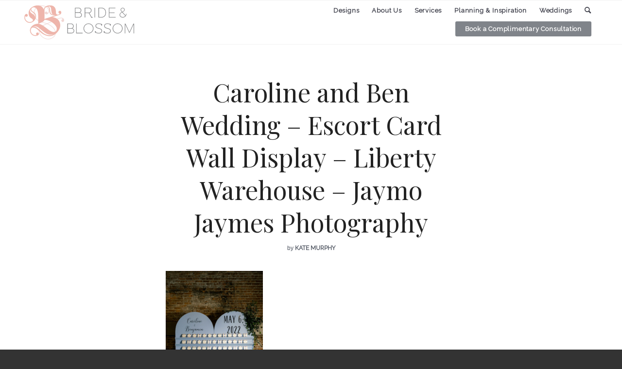

--- FILE ---
content_type: text/html; charset=UTF-8
request_url: https://www.brideandblossom.com/caroline-and-ben-wedding-escort-card-wall-display-liberty-warehouse-jaymo-jaymes-photography20220506_3689-2/
body_size: 21646
content:
<!DOCTYPE html>
<html dir="ltr" lang="en-US"
	prefix="og: https://ogp.me/ns#"  class="html_stretched responsive av-preloader-disabled  html_header_top html_logo_left html_main_nav_header html_menu_right html_custom html_header_sticky html_header_shrinking_disabled html_header_topbar_active html_mobile_menu_phone html_header_searchicon html_content_align_center html_header_unstick_top_disabled html_header_stretch_disabled html_av-overlay-side html_av-overlay-side-classic html_av-submenu-noclone html_entry_id_26562 av-cookies-no-cookie-consent av-no-preview av-default-lightbox html_text_menu_active av-mobile-menu-switch-default">
<head>
<meta charset="UTF-8" />
<script type="text/javascript">
var gform;gform||(document.addEventListener("gform_main_scripts_loaded",function(){gform.scriptsLoaded=!0}),window.addEventListener("DOMContentLoaded",function(){gform.domLoaded=!0}),gform={domLoaded:!1,scriptsLoaded:!1,initializeOnLoaded:function(o){gform.domLoaded&&gform.scriptsLoaded?o():!gform.domLoaded&&gform.scriptsLoaded?window.addEventListener("DOMContentLoaded",o):document.addEventListener("gform_main_scripts_loaded",o)},hooks:{action:{},filter:{}},addAction:function(o,n,r,t){gform.addHook("action",o,n,r,t)},addFilter:function(o,n,r,t){gform.addHook("filter",o,n,r,t)},doAction:function(o){gform.doHook("action",o,arguments)},applyFilters:function(o){return gform.doHook("filter",o,arguments)},removeAction:function(o,n){gform.removeHook("action",o,n)},removeFilter:function(o,n,r){gform.removeHook("filter",o,n,r)},addHook:function(o,n,r,t,i){null==gform.hooks[o][n]&&(gform.hooks[o][n]=[]);var e=gform.hooks[o][n];null==i&&(i=n+"_"+e.length),gform.hooks[o][n].push({tag:i,callable:r,priority:t=null==t?10:t})},doHook:function(n,o,r){var t;if(r=Array.prototype.slice.call(r,1),null!=gform.hooks[n][o]&&((o=gform.hooks[n][o]).sort(function(o,n){return o.priority-n.priority}),o.forEach(function(o){"function"!=typeof(t=o.callable)&&(t=window[t]),"action"==n?t.apply(null,r):r[0]=t.apply(null,r)})),"filter"==n)return r[0]},removeHook:function(o,n,t,i){var r;null!=gform.hooks[o][n]&&(r=(r=gform.hooks[o][n]).filter(function(o,n,r){return!!(null!=i&&i!=o.tag||null!=t&&t!=o.priority)}),gform.hooks[o][n]=r)}});
</script>

<meta name="robots" content="index, follow" />


<!-- mobile setting -->
<meta name="viewport" content="width=device-width, initial-scale=1">

<!-- Scripts/CSS and wp_head hook -->
<title>Caroline and Ben Wedding – Escort Card Wall Display – Liberty Warehouse – Jaymo Jaymes Photography | Bride &amp; Blossom</title>

		<!-- All in One SEO 4.3.4.1 - aioseo.com -->
		<meta name="description" content="Caroline and Ben Wedding - Escort Card Wall Display - Liberty Warehouse - Jaymo Jaymes Photography" />
		<meta name="robots" content="max-image-preview:large" />
		<link rel="canonical" href="https://www.brideandblossom.com/caroline-and-ben-wedding-escort-card-wall-display-liberty-warehouse-jaymo-jaymes-photography20220506_3689-2/" />
		<meta name="generator" content="All in One SEO (AIOSEO) 4.3.4.1 " />
		<meta property="og:locale" content="en_US" />
		<meta property="og:site_name" content="Bride &amp; Blossom | New York City" />
		<meta property="og:type" content="article" />
		<meta property="og:title" content="Caroline and Ben Wedding – Escort Card Wall Display – Liberty Warehouse – Jaymo Jaymes Photography | Bride &amp; Blossom" />
		<meta property="og:description" content="Caroline and Ben Wedding - Escort Card Wall Display - Liberty Warehouse - Jaymo Jaymes Photography" />
		<meta property="og:url" content="https://www.brideandblossom.com/caroline-and-ben-wedding-escort-card-wall-display-liberty-warehouse-jaymo-jaymes-photography20220506_3689-2/" />
		<meta property="article:published_time" content="2022-09-13T03:30:27+00:00" />
		<meta property="article:modified_time" content="2022-09-13T03:30:27+00:00" />
		<meta name="twitter:card" content="summary" />
		<meta name="twitter:title" content="Caroline and Ben Wedding – Escort Card Wall Display – Liberty Warehouse – Jaymo Jaymes Photography | Bride &amp; Blossom" />
		<meta name="twitter:description" content="Caroline and Ben Wedding - Escort Card Wall Display - Liberty Warehouse - Jaymo Jaymes Photography" />
		<script type="application/ld+json" class="aioseo-schema">
			{"@context":"https:\/\/schema.org","@graph":[{"@type":"BreadcrumbList","@id":"https:\/\/www.brideandblossom.com\/caroline-and-ben-wedding-escort-card-wall-display-liberty-warehouse-jaymo-jaymes-photography20220506_3689-2\/#breadcrumblist","itemListElement":[{"@type":"ListItem","@id":"https:\/\/www.brideandblossom.com\/#listItem","position":1,"item":{"@type":"WebPage","@id":"https:\/\/www.brideandblossom.com\/","name":"Home","description":"Luxury NYC and Naples wedding florist designing custom floral d\u00e9cor exclusively for weddings. Boutique-style service begins with a complimentary consultation, focusing on each bride's vision to create the best of all types of wedding flowers. Serving New York City (Manhattan \/ Brooklyn \/ Queens), Long Island, Westchester, NJ (New Jersey) and CT (Connecticut) and Naples, FL.","url":"https:\/\/www.brideandblossom.com\/"},"nextItem":"https:\/\/www.brideandblossom.com\/caroline-and-ben-wedding-escort-card-wall-display-liberty-warehouse-jaymo-jaymes-photography20220506_3689-2\/#listItem"},{"@type":"ListItem","@id":"https:\/\/www.brideandblossom.com\/caroline-and-ben-wedding-escort-card-wall-display-liberty-warehouse-jaymo-jaymes-photography20220506_3689-2\/#listItem","position":2,"item":{"@type":"WebPage","@id":"https:\/\/www.brideandblossom.com\/caroline-and-ben-wedding-escort-card-wall-display-liberty-warehouse-jaymo-jaymes-photography20220506_3689-2\/","name":"Caroline and Ben Wedding - Escort Card Wall Display - Liberty Warehouse - Jaymo Jaymes Photography","description":"Caroline and Ben Wedding - Escort Card Wall Display - Liberty Warehouse - Jaymo Jaymes Photography","url":"https:\/\/www.brideandblossom.com\/caroline-and-ben-wedding-escort-card-wall-display-liberty-warehouse-jaymo-jaymes-photography20220506_3689-2\/"},"previousItem":"https:\/\/www.brideandblossom.com\/#listItem"}]},{"@type":"ItemPage","@id":"https:\/\/www.brideandblossom.com\/caroline-and-ben-wedding-escort-card-wall-display-liberty-warehouse-jaymo-jaymes-photography20220506_3689-2\/#itempage","url":"https:\/\/www.brideandblossom.com\/caroline-and-ben-wedding-escort-card-wall-display-liberty-warehouse-jaymo-jaymes-photography20220506_3689-2\/","name":"Caroline and Ben Wedding \u2013 Escort Card Wall Display \u2013 Liberty Warehouse \u2013 Jaymo Jaymes Photography | Bride & Blossom","description":"Caroline and Ben Wedding - Escort Card Wall Display - Liberty Warehouse - Jaymo Jaymes Photography","inLanguage":"en-US","isPartOf":{"@id":"https:\/\/www.brideandblossom.com\/#website"},"breadcrumb":{"@id":"https:\/\/www.brideandblossom.com\/caroline-and-ben-wedding-escort-card-wall-display-liberty-warehouse-jaymo-jaymes-photography20220506_3689-2\/#breadcrumblist"},"author":{"@id":"https:\/\/www.brideandblossom.com\/author\/catherine\/#author"},"creator":{"@id":"https:\/\/www.brideandblossom.com\/author\/catherine\/#author"},"datePublished":"2022-09-13T03:30:27-05:00","dateModified":"2022-09-13T03:30:27-05:00"},{"@type":"Organization","@id":"https:\/\/www.brideandblossom.com\/#organization","name":"Bride & Blossom","url":"https:\/\/www.brideandblossom.com\/"},{"@type":"Person","@id":"https:\/\/www.brideandblossom.com\/author\/catherine\/#author","url":"https:\/\/www.brideandblossom.com\/author\/catherine\/","name":"Kate Murphy"},{"@type":"WebSite","@id":"https:\/\/www.brideandblossom.com\/#website","url":"https:\/\/www.brideandblossom.com\/","name":"Bride & Blossom","description":"New York City","inLanguage":"en-US","publisher":{"@id":"https:\/\/www.brideandblossom.com\/#organization"}}]}
		</script>
		<!-- All in One SEO -->

<link rel='dns-prefetch' href='//ajax.googleapis.com' />
<link rel='dns-prefetch' href='//www.googletagmanager.com' />
<link rel='dns-prefetch' href='//fonts.googleapis.com' />
<link rel="alternate" type="application/rss+xml" title="Bride &amp; Blossom &raquo; Feed" href="https://www.brideandblossom.com/feed/" />

<!-- google webfont font replacement -->

			<script type='text/javascript'>

				(function() {

					/*	check if webfonts are disabled by user setting via cookie - or user must opt in.	*/
					var html = document.getElementsByTagName('html')[0];
					var cookie_check = html.className.indexOf('av-cookies-needs-opt-in') >= 0 || html.className.indexOf('av-cookies-can-opt-out') >= 0;
					var allow_continue = true;
					var silent_accept_cookie = html.className.indexOf('av-cookies-user-silent-accept') >= 0;

					if( cookie_check && ! silent_accept_cookie )
					{
						if( ! document.cookie.match(/aviaCookieConsent/) || html.className.indexOf('av-cookies-session-refused') >= 0 )
						{
							allow_continue = false;
						}
						else
						{
							if( ! document.cookie.match(/aviaPrivacyRefuseCookiesHideBar/) )
							{
								allow_continue = false;
							}
							else if( ! document.cookie.match(/aviaPrivacyEssentialCookiesEnabled/) )
							{
								allow_continue = false;
							}
							else if( document.cookie.match(/aviaPrivacyGoogleWebfontsDisabled/) )
							{
								allow_continue = false;
							}
						}
					}

					if( allow_continue )
					{
						var f = document.createElement('link');

						f.type 	= 'text/css';
						f.rel 	= 'stylesheet';
						f.href 	= 'https://fonts.googleapis.com/css?family=Playfair+Display:400,700%7CRaleway&display=auto';
						f.id 	= 'avia-google-webfont';

						document.getElementsByTagName('head')[0].appendChild(f);
					}
				})();

			</script>
			<script type="text/javascript">
window._wpemojiSettings = {"baseUrl":"https:\/\/s.w.org\/images\/core\/emoji\/14.0.0\/72x72\/","ext":".png","svgUrl":"https:\/\/s.w.org\/images\/core\/emoji\/14.0.0\/svg\/","svgExt":".svg","source":{"concatemoji":"https:\/\/www.brideandblossom.com\/wp-includes\/js\/wp-emoji-release.min.js?ver=6.1.9"}};
/*! This file is auto-generated */
!function(e,a,t){var n,r,o,i=a.createElement("canvas"),p=i.getContext&&i.getContext("2d");function s(e,t){var a=String.fromCharCode,e=(p.clearRect(0,0,i.width,i.height),p.fillText(a.apply(this,e),0,0),i.toDataURL());return p.clearRect(0,0,i.width,i.height),p.fillText(a.apply(this,t),0,0),e===i.toDataURL()}function c(e){var t=a.createElement("script");t.src=e,t.defer=t.type="text/javascript",a.getElementsByTagName("head")[0].appendChild(t)}for(o=Array("flag","emoji"),t.supports={everything:!0,everythingExceptFlag:!0},r=0;r<o.length;r++)t.supports[o[r]]=function(e){if(p&&p.fillText)switch(p.textBaseline="top",p.font="600 32px Arial",e){case"flag":return s([127987,65039,8205,9895,65039],[127987,65039,8203,9895,65039])?!1:!s([55356,56826,55356,56819],[55356,56826,8203,55356,56819])&&!s([55356,57332,56128,56423,56128,56418,56128,56421,56128,56430,56128,56423,56128,56447],[55356,57332,8203,56128,56423,8203,56128,56418,8203,56128,56421,8203,56128,56430,8203,56128,56423,8203,56128,56447]);case"emoji":return!s([129777,127995,8205,129778,127999],[129777,127995,8203,129778,127999])}return!1}(o[r]),t.supports.everything=t.supports.everything&&t.supports[o[r]],"flag"!==o[r]&&(t.supports.everythingExceptFlag=t.supports.everythingExceptFlag&&t.supports[o[r]]);t.supports.everythingExceptFlag=t.supports.everythingExceptFlag&&!t.supports.flag,t.DOMReady=!1,t.readyCallback=function(){t.DOMReady=!0},t.supports.everything||(n=function(){t.readyCallback()},a.addEventListener?(a.addEventListener("DOMContentLoaded",n,!1),e.addEventListener("load",n,!1)):(e.attachEvent("onload",n),a.attachEvent("onreadystatechange",function(){"complete"===a.readyState&&t.readyCallback()})),(e=t.source||{}).concatemoji?c(e.concatemoji):e.wpemoji&&e.twemoji&&(c(e.twemoji),c(e.wpemoji)))}(window,document,window._wpemojiSettings);
</script>
<style type="text/css">
img.wp-smiley,
img.emoji {
	display: inline !important;
	border: none !important;
	box-shadow: none !important;
	height: 1em !important;
	width: 1em !important;
	margin: 0 0.07em !important;
	vertical-align: -0.1em !important;
	background: none !important;
	padding: 0 !important;
}
</style>
	<link rel="stylesheet" href="https://www.brideandblossom.com/wp-content/cache/minify/bf4f0.css" media="all" />
















<style id='global-styles-inline-css' type='text/css'>
body{--wp--preset--color--black: #000000;--wp--preset--color--cyan-bluish-gray: #abb8c3;--wp--preset--color--white: #ffffff;--wp--preset--color--pale-pink: #f78da7;--wp--preset--color--vivid-red: #cf2e2e;--wp--preset--color--luminous-vivid-orange: #ff6900;--wp--preset--color--luminous-vivid-amber: #fcb900;--wp--preset--color--light-green-cyan: #7bdcb5;--wp--preset--color--vivid-green-cyan: #00d084;--wp--preset--color--pale-cyan-blue: #8ed1fc;--wp--preset--color--vivid-cyan-blue: #0693e3;--wp--preset--color--vivid-purple: #9b51e0;--wp--preset--color--metallic-red: #b02b2c;--wp--preset--color--maximum-yellow-red: #edae44;--wp--preset--color--yellow-sun: #eeee22;--wp--preset--color--palm-leaf: #83a846;--wp--preset--color--aero: #7bb0e7;--wp--preset--color--old-lavender: #745f7e;--wp--preset--color--steel-teal: #5f8789;--wp--preset--color--raspberry-pink: #d65799;--wp--preset--color--medium-turquoise: #4ecac2;--wp--preset--gradient--vivid-cyan-blue-to-vivid-purple: linear-gradient(135deg,rgba(6,147,227,1) 0%,rgb(155,81,224) 100%);--wp--preset--gradient--light-green-cyan-to-vivid-green-cyan: linear-gradient(135deg,rgb(122,220,180) 0%,rgb(0,208,130) 100%);--wp--preset--gradient--luminous-vivid-amber-to-luminous-vivid-orange: linear-gradient(135deg,rgba(252,185,0,1) 0%,rgba(255,105,0,1) 100%);--wp--preset--gradient--luminous-vivid-orange-to-vivid-red: linear-gradient(135deg,rgba(255,105,0,1) 0%,rgb(207,46,46) 100%);--wp--preset--gradient--very-light-gray-to-cyan-bluish-gray: linear-gradient(135deg,rgb(238,238,238) 0%,rgb(169,184,195) 100%);--wp--preset--gradient--cool-to-warm-spectrum: linear-gradient(135deg,rgb(74,234,220) 0%,rgb(151,120,209) 20%,rgb(207,42,186) 40%,rgb(238,44,130) 60%,rgb(251,105,98) 80%,rgb(254,248,76) 100%);--wp--preset--gradient--blush-light-purple: linear-gradient(135deg,rgb(255,206,236) 0%,rgb(152,150,240) 100%);--wp--preset--gradient--blush-bordeaux: linear-gradient(135deg,rgb(254,205,165) 0%,rgb(254,45,45) 50%,rgb(107,0,62) 100%);--wp--preset--gradient--luminous-dusk: linear-gradient(135deg,rgb(255,203,112) 0%,rgb(199,81,192) 50%,rgb(65,88,208) 100%);--wp--preset--gradient--pale-ocean: linear-gradient(135deg,rgb(255,245,203) 0%,rgb(182,227,212) 50%,rgb(51,167,181) 100%);--wp--preset--gradient--electric-grass: linear-gradient(135deg,rgb(202,248,128) 0%,rgb(113,206,126) 100%);--wp--preset--gradient--midnight: linear-gradient(135deg,rgb(2,3,129) 0%,rgb(40,116,252) 100%);--wp--preset--duotone--dark-grayscale: url('#wp-duotone-dark-grayscale');--wp--preset--duotone--grayscale: url('#wp-duotone-grayscale');--wp--preset--duotone--purple-yellow: url('#wp-duotone-purple-yellow');--wp--preset--duotone--blue-red: url('#wp-duotone-blue-red');--wp--preset--duotone--midnight: url('#wp-duotone-midnight');--wp--preset--duotone--magenta-yellow: url('#wp-duotone-magenta-yellow');--wp--preset--duotone--purple-green: url('#wp-duotone-purple-green');--wp--preset--duotone--blue-orange: url('#wp-duotone-blue-orange');--wp--preset--font-size--small: 1rem;--wp--preset--font-size--medium: 1.125rem;--wp--preset--font-size--large: 1.75rem;--wp--preset--font-size--x-large: clamp(1.75rem, 3vw, 2.25rem);--wp--preset--spacing--20: 0.44rem;--wp--preset--spacing--30: 0.67rem;--wp--preset--spacing--40: 1rem;--wp--preset--spacing--50: 1.5rem;--wp--preset--spacing--60: 2.25rem;--wp--preset--spacing--70: 3.38rem;--wp--preset--spacing--80: 5.06rem;}body { margin: 0;--wp--style--global--content-size: 800px;--wp--style--global--wide-size: 1130px; }.wp-site-blocks > .alignleft { float: left; margin-right: 2em; }.wp-site-blocks > .alignright { float: right; margin-left: 2em; }.wp-site-blocks > .aligncenter { justify-content: center; margin-left: auto; margin-right: auto; }:where(.is-layout-flex){gap: 0.5em;}body .is-layout-flow > .alignleft{float: left;margin-inline-start: 0;margin-inline-end: 2em;}body .is-layout-flow > .alignright{float: right;margin-inline-start: 2em;margin-inline-end: 0;}body .is-layout-flow > .aligncenter{margin-left: auto !important;margin-right: auto !important;}body .is-layout-constrained > .alignleft{float: left;margin-inline-start: 0;margin-inline-end: 2em;}body .is-layout-constrained > .alignright{float: right;margin-inline-start: 2em;margin-inline-end: 0;}body .is-layout-constrained > .aligncenter{margin-left: auto !important;margin-right: auto !important;}body .is-layout-constrained > :where(:not(.alignleft):not(.alignright):not(.alignfull)){max-width: var(--wp--style--global--content-size);margin-left: auto !important;margin-right: auto !important;}body .is-layout-constrained > .alignwide{max-width: var(--wp--style--global--wide-size);}body .is-layout-flex{display: flex;}body .is-layout-flex{flex-wrap: wrap;align-items: center;}body .is-layout-flex > *{margin: 0;}body{padding-top: 0px;padding-right: 0px;padding-bottom: 0px;padding-left: 0px;}a:where(:not(.wp-element-button)){text-decoration: underline;}.wp-element-button, .wp-block-button__link{background-color: #32373c;border-width: 0;color: #fff;font-family: inherit;font-size: inherit;line-height: inherit;padding: calc(0.667em + 2px) calc(1.333em + 2px);text-decoration: none;}.has-black-color{color: var(--wp--preset--color--black) !important;}.has-cyan-bluish-gray-color{color: var(--wp--preset--color--cyan-bluish-gray) !important;}.has-white-color{color: var(--wp--preset--color--white) !important;}.has-pale-pink-color{color: var(--wp--preset--color--pale-pink) !important;}.has-vivid-red-color{color: var(--wp--preset--color--vivid-red) !important;}.has-luminous-vivid-orange-color{color: var(--wp--preset--color--luminous-vivid-orange) !important;}.has-luminous-vivid-amber-color{color: var(--wp--preset--color--luminous-vivid-amber) !important;}.has-light-green-cyan-color{color: var(--wp--preset--color--light-green-cyan) !important;}.has-vivid-green-cyan-color{color: var(--wp--preset--color--vivid-green-cyan) !important;}.has-pale-cyan-blue-color{color: var(--wp--preset--color--pale-cyan-blue) !important;}.has-vivid-cyan-blue-color{color: var(--wp--preset--color--vivid-cyan-blue) !important;}.has-vivid-purple-color{color: var(--wp--preset--color--vivid-purple) !important;}.has-metallic-red-color{color: var(--wp--preset--color--metallic-red) !important;}.has-maximum-yellow-red-color{color: var(--wp--preset--color--maximum-yellow-red) !important;}.has-yellow-sun-color{color: var(--wp--preset--color--yellow-sun) !important;}.has-palm-leaf-color{color: var(--wp--preset--color--palm-leaf) !important;}.has-aero-color{color: var(--wp--preset--color--aero) !important;}.has-old-lavender-color{color: var(--wp--preset--color--old-lavender) !important;}.has-steel-teal-color{color: var(--wp--preset--color--steel-teal) !important;}.has-raspberry-pink-color{color: var(--wp--preset--color--raspberry-pink) !important;}.has-medium-turquoise-color{color: var(--wp--preset--color--medium-turquoise) !important;}.has-black-background-color{background-color: var(--wp--preset--color--black) !important;}.has-cyan-bluish-gray-background-color{background-color: var(--wp--preset--color--cyan-bluish-gray) !important;}.has-white-background-color{background-color: var(--wp--preset--color--white) !important;}.has-pale-pink-background-color{background-color: var(--wp--preset--color--pale-pink) !important;}.has-vivid-red-background-color{background-color: var(--wp--preset--color--vivid-red) !important;}.has-luminous-vivid-orange-background-color{background-color: var(--wp--preset--color--luminous-vivid-orange) !important;}.has-luminous-vivid-amber-background-color{background-color: var(--wp--preset--color--luminous-vivid-amber) !important;}.has-light-green-cyan-background-color{background-color: var(--wp--preset--color--light-green-cyan) !important;}.has-vivid-green-cyan-background-color{background-color: var(--wp--preset--color--vivid-green-cyan) !important;}.has-pale-cyan-blue-background-color{background-color: var(--wp--preset--color--pale-cyan-blue) !important;}.has-vivid-cyan-blue-background-color{background-color: var(--wp--preset--color--vivid-cyan-blue) !important;}.has-vivid-purple-background-color{background-color: var(--wp--preset--color--vivid-purple) !important;}.has-metallic-red-background-color{background-color: var(--wp--preset--color--metallic-red) !important;}.has-maximum-yellow-red-background-color{background-color: var(--wp--preset--color--maximum-yellow-red) !important;}.has-yellow-sun-background-color{background-color: var(--wp--preset--color--yellow-sun) !important;}.has-palm-leaf-background-color{background-color: var(--wp--preset--color--palm-leaf) !important;}.has-aero-background-color{background-color: var(--wp--preset--color--aero) !important;}.has-old-lavender-background-color{background-color: var(--wp--preset--color--old-lavender) !important;}.has-steel-teal-background-color{background-color: var(--wp--preset--color--steel-teal) !important;}.has-raspberry-pink-background-color{background-color: var(--wp--preset--color--raspberry-pink) !important;}.has-medium-turquoise-background-color{background-color: var(--wp--preset--color--medium-turquoise) !important;}.has-black-border-color{border-color: var(--wp--preset--color--black) !important;}.has-cyan-bluish-gray-border-color{border-color: var(--wp--preset--color--cyan-bluish-gray) !important;}.has-white-border-color{border-color: var(--wp--preset--color--white) !important;}.has-pale-pink-border-color{border-color: var(--wp--preset--color--pale-pink) !important;}.has-vivid-red-border-color{border-color: var(--wp--preset--color--vivid-red) !important;}.has-luminous-vivid-orange-border-color{border-color: var(--wp--preset--color--luminous-vivid-orange) !important;}.has-luminous-vivid-amber-border-color{border-color: var(--wp--preset--color--luminous-vivid-amber) !important;}.has-light-green-cyan-border-color{border-color: var(--wp--preset--color--light-green-cyan) !important;}.has-vivid-green-cyan-border-color{border-color: var(--wp--preset--color--vivid-green-cyan) !important;}.has-pale-cyan-blue-border-color{border-color: var(--wp--preset--color--pale-cyan-blue) !important;}.has-vivid-cyan-blue-border-color{border-color: var(--wp--preset--color--vivid-cyan-blue) !important;}.has-vivid-purple-border-color{border-color: var(--wp--preset--color--vivid-purple) !important;}.has-metallic-red-border-color{border-color: var(--wp--preset--color--metallic-red) !important;}.has-maximum-yellow-red-border-color{border-color: var(--wp--preset--color--maximum-yellow-red) !important;}.has-yellow-sun-border-color{border-color: var(--wp--preset--color--yellow-sun) !important;}.has-palm-leaf-border-color{border-color: var(--wp--preset--color--palm-leaf) !important;}.has-aero-border-color{border-color: var(--wp--preset--color--aero) !important;}.has-old-lavender-border-color{border-color: var(--wp--preset--color--old-lavender) !important;}.has-steel-teal-border-color{border-color: var(--wp--preset--color--steel-teal) !important;}.has-raspberry-pink-border-color{border-color: var(--wp--preset--color--raspberry-pink) !important;}.has-medium-turquoise-border-color{border-color: var(--wp--preset--color--medium-turquoise) !important;}.has-vivid-cyan-blue-to-vivid-purple-gradient-background{background: var(--wp--preset--gradient--vivid-cyan-blue-to-vivid-purple) !important;}.has-light-green-cyan-to-vivid-green-cyan-gradient-background{background: var(--wp--preset--gradient--light-green-cyan-to-vivid-green-cyan) !important;}.has-luminous-vivid-amber-to-luminous-vivid-orange-gradient-background{background: var(--wp--preset--gradient--luminous-vivid-amber-to-luminous-vivid-orange) !important;}.has-luminous-vivid-orange-to-vivid-red-gradient-background{background: var(--wp--preset--gradient--luminous-vivid-orange-to-vivid-red) !important;}.has-very-light-gray-to-cyan-bluish-gray-gradient-background{background: var(--wp--preset--gradient--very-light-gray-to-cyan-bluish-gray) !important;}.has-cool-to-warm-spectrum-gradient-background{background: var(--wp--preset--gradient--cool-to-warm-spectrum) !important;}.has-blush-light-purple-gradient-background{background: var(--wp--preset--gradient--blush-light-purple) !important;}.has-blush-bordeaux-gradient-background{background: var(--wp--preset--gradient--blush-bordeaux) !important;}.has-luminous-dusk-gradient-background{background: var(--wp--preset--gradient--luminous-dusk) !important;}.has-pale-ocean-gradient-background{background: var(--wp--preset--gradient--pale-ocean) !important;}.has-electric-grass-gradient-background{background: var(--wp--preset--gradient--electric-grass) !important;}.has-midnight-gradient-background{background: var(--wp--preset--gradient--midnight) !important;}.has-small-font-size{font-size: var(--wp--preset--font-size--small) !important;}.has-medium-font-size{font-size: var(--wp--preset--font-size--medium) !important;}.has-large-font-size{font-size: var(--wp--preset--font-size--large) !important;}.has-x-large-font-size{font-size: var(--wp--preset--font-size--x-large) !important;}
.wp-block-navigation a:where(:not(.wp-element-button)){color: inherit;}
:where(.wp-block-columns.is-layout-flex){gap: 2em;}
.wp-block-pullquote{font-size: 1.5em;line-height: 1.6;}
</style>
<link rel='stylesheet' id='apsp-font-opensans-css' href='//fonts.googleapis.com/css?family=Open+Sans&#038;ver=6.1.9' type='text/css' media='all' />
<link rel="stylesheet" href="https://www.brideandblossom.com/wp-content/cache/minify/662a5.css" media="all" />












<script  src="https://www.brideandblossom.com/wp-content/cache/minify/818c0.js"></script>



<!-- Google Analytics snippet added by Site Kit -->
<script type='text/javascript' src='https://www.googletagmanager.com/gtag/js?id=UA-250854485-1' id='google_gtagjs-js' async></script>
<script type='text/javascript' id='google_gtagjs-js-after'>
window.dataLayer = window.dataLayer || [];function gtag(){dataLayer.push(arguments);}
gtag('set', 'linker', {"domains":["www.brideandblossom.com"]} );
gtag("js", new Date());
gtag("set", "developer_id.dZTNiMT", true);
gtag("config", "UA-250854485-1", {"anonymize_ip":true});
gtag("config", "G-PL8M5JHS18");
</script>

<!-- End Google Analytics snippet added by Site Kit -->
<link rel="https://api.w.org/" href="https://www.brideandblossom.com/wp-json/" /><link rel="alternate" type="application/json" href="https://www.brideandblossom.com/wp-json/wp/v2/media/26562" /><link rel="EditURI" type="application/rsd+xml" title="RSD" href="https://www.brideandblossom.com/xmlrpc.php?rsd" />
<link rel="wlwmanifest" type="application/wlwmanifest+xml" href="https://www.brideandblossom.com/wp-includes/wlwmanifest.xml" />
<meta name="generator" content="WordPress 6.1.9" />
<link rel='shortlink' href='https://www.brideandblossom.com/?p=26562' />
<link rel="alternate" type="application/json+oembed" href="https://www.brideandblossom.com/wp-json/oembed/1.0/embed?url=https%3A%2F%2Fwww.brideandblossom.com%2Fcaroline-and-ben-wedding-escort-card-wall-display-liberty-warehouse-jaymo-jaymes-photography20220506_3689-2%2F" />
<link rel="alternate" type="text/xml+oembed" href="https://www.brideandblossom.com/wp-json/oembed/1.0/embed?url=https%3A%2F%2Fwww.brideandblossom.com%2Fcaroline-and-ben-wedding-escort-card-wall-display-liberty-warehouse-jaymo-jaymes-photography20220506_3689-2%2F&#038;format=xml" />
<script type="text/javascript">var ajaxurl = "https://www.brideandblossom.com/wp-admin/admin-ajax.php";</script><link rel="preconnect" href="https://cdnjs.cloudflare.com"><meta property="og:title" content='Caroline and Ben Wedding &#8211; Escort Card Wall Display &#8211; Liberty Warehouse &#8211; Jaymo Jaymes Photography' />
<meta property="og:description" content='Caroline and Ben Wedding - Escort Card Wall Display - Liberty Warehouse - Jaymo Jaymes Photography' />

<meta name="twitter:card" content='summary_large_image' />
<meta name="twitter:title" content='Caroline and Ben Wedding &#8211; Escort Card Wall Display &#8211; Liberty Warehouse &#8211; Jaymo Jaymes Photography' />
<meta name="twitter:description" content='Caroline and Ben Wedding - Escort Card Wall Display - Liberty Warehouse - Jaymo Jaymes Photography' /><meta name="generator" content="Site Kit by Google 1.96.0" /><link rel="profile" href="http://gmpg.org/xfn/11" />
<link rel="alternate" type="application/rss+xml" title="Bride &amp; Blossom RSS2 Feed" href="https://www.brideandblossom.com/feed/" />
<link rel="pingback" href="https://www.brideandblossom.com/xmlrpc.php" />

<style type='text/css' media='screen'>
 #top #header_main > .container, #top #header_main > .container .main_menu  .av-main-nav > li > a, #top #header_main #menu-item-shop .cart_dropdown_link{ height:90px; line-height: 90px; }
 .html_top_nav_header .av-logo-container{ height:90px;  }
 .html_header_top.html_header_sticky #top #wrap_all #main{ padding-top:120px; } 
</style>
<!--[if lt IE 9]><script src="https://www.brideandblossom.com/wp-content/themes/enfold/js/html5shiv.js"></script><![endif]-->
<link rel="icon" href="//assets.brideandblossom.com/wp-content/uploads/2022/06/09150316/favicon.png" type="image/png">
<meta name="viewport" content="width=device-width, initial-scale=1.0"/>
<meta name="p:domain_verify" content="37638af7c9cafc550837909472682c4e"/>
<script>
  (function(i,s,o,g,r,a,m){i['GoogleAnalyticsObject']=r;i[r]=i[r]||function(){
  (i[r].q=i[r].q||[]).push(arguments)},i[r].l=1*new Date();a=s.createElement(o),
  m=s.getElementsByTagName(o)[0];a.async=1;a.src=g;m.parentNode.insertBefore(a,m)
  })(window,document,'script','//www.google-analytics.com/analytics.js','ga');

  ga('create', 'UA-15916446-3', 'brideandblossom.com');
ga('require', 'linkid', 'linkid.js');
ga('require', 'displayfeatures');
  ga('send', 'pageview');

</script>
<!-- Facebook Pixel Code -->
<script>
!function(f,b,e,v,n,t,s){if(f.fbq)return;n=f.fbq=function(){n.callMethod?
n.callMethod.apply(n,arguments):n.queue.push(arguments)};if(!f._fbq)f._fbq=n;
n.push=n;n.loaded=!0;n.version='2.0';n.queue=[];t=b.createElement(e);t.async=!0;
t.src=v;s=b.getElementsByTagName(e)[0];s.parentNode.insertBefore(t,s)}(window,
document,'script','https://connect.facebook.net/en_US/fbevents.js');
fbq('init', '1496432773937978');
fbq('track', 'PageView');
</script>
<noscript><img height="1" width="1" style="display:none"
src="https://www.facebook.com/tr?id=1496432773937978&ev=PageView&noscript=1"
/></noscript>
<!-- DO NOT MODIFY -->
<!-- End Facebook Pixel Code -->
<!-- To speed up the rendering and to display the site as fast as possible to the user we include some styles and scripts for above the fold content inline -->
<script type="text/javascript">'use strict';var avia_is_mobile=!1;if(/Android|webOS|iPhone|iPad|iPod|BlackBerry|IEMobile|Opera Mini/i.test(navigator.userAgent)&&'ontouchstart' in document.documentElement){avia_is_mobile=!0;document.documentElement.className+=' avia_mobile '}
else{document.documentElement.className+=' avia_desktop '};document.documentElement.className+=' js_active ';(function(){var e=['-webkit-','-moz-','-ms-',''],n='',o=!1,a=!1;for(var t in e){if(e[t]+'transform' in document.documentElement.style){o=!0;n=e[t]+'transform'};if(e[t]+'perspective' in document.documentElement.style){a=!0}};if(o){document.documentElement.className+=' avia_transform '};if(a){document.documentElement.className+=' avia_transform3d '};if(typeof document.getElementsByClassName=='function'&&typeof document.documentElement.getBoundingClientRect=='function'&&avia_is_mobile==!1){if(n&&window.innerHeight>0){setTimeout(function(){var e=0,o={},a=0,t=document.getElementsByClassName('av-parallax'),i=window.pageYOffset||document.documentElement.scrollTop;for(e=0;e<t.length;e++){t[e].style.top='0px';o=t[e].getBoundingClientRect();a=Math.ceil((window.innerHeight+i-o.top)*0.3);t[e].style[n]='translate(0px, '+a+'px)';t[e].style.top='auto';t[e].className+=' enabled-parallax '}},50)}}})();</script><style type="text/css">
		@font-face {font-family: 'entypo-fontello'; font-weight: normal; font-style: normal; font-display: auto;
		src: url('https://www.brideandblossom.com/wp-content/themes/enfold/config-templatebuilder/avia-template-builder/assets/fonts/entypo-fontello.woff2') format('woff2'),
		url('https://www.brideandblossom.com/wp-content/themes/enfold/config-templatebuilder/avia-template-builder/assets/fonts/entypo-fontello.woff') format('woff'),
		url('https://www.brideandblossom.com/wp-content/themes/enfold/config-templatebuilder/avia-template-builder/assets/fonts/entypo-fontello.ttf') format('truetype'),
		url('https://www.brideandblossom.com/wp-content/themes/enfold/config-templatebuilder/avia-template-builder/assets/fonts/entypo-fontello.svg#entypo-fontello') format('svg'),
		url('https://www.brideandblossom.com/wp-content/themes/enfold/config-templatebuilder/avia-template-builder/assets/fonts/entypo-fontello.eot'),
		url('https://www.brideandblossom.com/wp-content/themes/enfold/config-templatebuilder/avia-template-builder/assets/fonts/entypo-fontello.eot?#iefix') format('embedded-opentype');
		} #top .avia-font-entypo-fontello, body .avia-font-entypo-fontello, html body [data-av_iconfont='entypo-fontello']:before{ font-family: 'entypo-fontello'; }
		</style>

<!--
Debugging Info for Theme support: 

Theme: Enfold
Version: 5.4.1
Installed: enfold
AviaFramework Version: 5.3
AviaBuilder Version: 5.3
aviaElementManager Version: 1.0.1
- - - - - - - - - - -
ChildTheme: Bride and Blossom 2022
ChildTheme Version: 1.0.0
ChildTheme Installed: enfold

- - - - - - - - - - -
ML:1024-PU:45-PLA:42
WP:6.1.9
Compress: CSS:disabled - JS:all theme files
Updates: enabled - token has changed and not verified
PLAu:41
-->
</head>

<body id="top" class="attachment attachment-template-default single single-attachment postid-26562 attachmentid-26562 attachment-jpeg stretched no_sidebar_border rtl_columns av-curtain-numeric playfair_display  avia-responsive-images-support" itemscope="itemscope" itemtype="https://schema.org/WebPage" >


	<svg xmlns="http://www.w3.org/2000/svg" viewBox="0 0 0 0" width="0" height="0" focusable="false" role="none" style="visibility: hidden; position: absolute; left: -9999px; overflow: hidden;" ><defs><filter id="wp-duotone-dark-grayscale"><feColorMatrix color-interpolation-filters="sRGB" type="matrix" values=" .299 .587 .114 0 0 .299 .587 .114 0 0 .299 .587 .114 0 0 .299 .587 .114 0 0 " /><feComponentTransfer color-interpolation-filters="sRGB" ><feFuncR type="table" tableValues="0 0.49803921568627" /><feFuncG type="table" tableValues="0 0.49803921568627" /><feFuncB type="table" tableValues="0 0.49803921568627" /><feFuncA type="table" tableValues="1 1" /></feComponentTransfer><feComposite in2="SourceGraphic" operator="in" /></filter></defs></svg><svg xmlns="http://www.w3.org/2000/svg" viewBox="0 0 0 0" width="0" height="0" focusable="false" role="none" style="visibility: hidden; position: absolute; left: -9999px; overflow: hidden;" ><defs><filter id="wp-duotone-grayscale"><feColorMatrix color-interpolation-filters="sRGB" type="matrix" values=" .299 .587 .114 0 0 .299 .587 .114 0 0 .299 .587 .114 0 0 .299 .587 .114 0 0 " /><feComponentTransfer color-interpolation-filters="sRGB" ><feFuncR type="table" tableValues="0 1" /><feFuncG type="table" tableValues="0 1" /><feFuncB type="table" tableValues="0 1" /><feFuncA type="table" tableValues="1 1" /></feComponentTransfer><feComposite in2="SourceGraphic" operator="in" /></filter></defs></svg><svg xmlns="http://www.w3.org/2000/svg" viewBox="0 0 0 0" width="0" height="0" focusable="false" role="none" style="visibility: hidden; position: absolute; left: -9999px; overflow: hidden;" ><defs><filter id="wp-duotone-purple-yellow"><feColorMatrix color-interpolation-filters="sRGB" type="matrix" values=" .299 .587 .114 0 0 .299 .587 .114 0 0 .299 .587 .114 0 0 .299 .587 .114 0 0 " /><feComponentTransfer color-interpolation-filters="sRGB" ><feFuncR type="table" tableValues="0.54901960784314 0.98823529411765" /><feFuncG type="table" tableValues="0 1" /><feFuncB type="table" tableValues="0.71764705882353 0.25490196078431" /><feFuncA type="table" tableValues="1 1" /></feComponentTransfer><feComposite in2="SourceGraphic" operator="in" /></filter></defs></svg><svg xmlns="http://www.w3.org/2000/svg" viewBox="0 0 0 0" width="0" height="0" focusable="false" role="none" style="visibility: hidden; position: absolute; left: -9999px; overflow: hidden;" ><defs><filter id="wp-duotone-blue-red"><feColorMatrix color-interpolation-filters="sRGB" type="matrix" values=" .299 .587 .114 0 0 .299 .587 .114 0 0 .299 .587 .114 0 0 .299 .587 .114 0 0 " /><feComponentTransfer color-interpolation-filters="sRGB" ><feFuncR type="table" tableValues="0 1" /><feFuncG type="table" tableValues="0 0.27843137254902" /><feFuncB type="table" tableValues="0.5921568627451 0.27843137254902" /><feFuncA type="table" tableValues="1 1" /></feComponentTransfer><feComposite in2="SourceGraphic" operator="in" /></filter></defs></svg><svg xmlns="http://www.w3.org/2000/svg" viewBox="0 0 0 0" width="0" height="0" focusable="false" role="none" style="visibility: hidden; position: absolute; left: -9999px; overflow: hidden;" ><defs><filter id="wp-duotone-midnight"><feColorMatrix color-interpolation-filters="sRGB" type="matrix" values=" .299 .587 .114 0 0 .299 .587 .114 0 0 .299 .587 .114 0 0 .299 .587 .114 0 0 " /><feComponentTransfer color-interpolation-filters="sRGB" ><feFuncR type="table" tableValues="0 0" /><feFuncG type="table" tableValues="0 0.64705882352941" /><feFuncB type="table" tableValues="0 1" /><feFuncA type="table" tableValues="1 1" /></feComponentTransfer><feComposite in2="SourceGraphic" operator="in" /></filter></defs></svg><svg xmlns="http://www.w3.org/2000/svg" viewBox="0 0 0 0" width="0" height="0" focusable="false" role="none" style="visibility: hidden; position: absolute; left: -9999px; overflow: hidden;" ><defs><filter id="wp-duotone-magenta-yellow"><feColorMatrix color-interpolation-filters="sRGB" type="matrix" values=" .299 .587 .114 0 0 .299 .587 .114 0 0 .299 .587 .114 0 0 .299 .587 .114 0 0 " /><feComponentTransfer color-interpolation-filters="sRGB" ><feFuncR type="table" tableValues="0.78039215686275 1" /><feFuncG type="table" tableValues="0 0.94901960784314" /><feFuncB type="table" tableValues="0.35294117647059 0.47058823529412" /><feFuncA type="table" tableValues="1 1" /></feComponentTransfer><feComposite in2="SourceGraphic" operator="in" /></filter></defs></svg><svg xmlns="http://www.w3.org/2000/svg" viewBox="0 0 0 0" width="0" height="0" focusable="false" role="none" style="visibility: hidden; position: absolute; left: -9999px; overflow: hidden;" ><defs><filter id="wp-duotone-purple-green"><feColorMatrix color-interpolation-filters="sRGB" type="matrix" values=" .299 .587 .114 0 0 .299 .587 .114 0 0 .299 .587 .114 0 0 .299 .587 .114 0 0 " /><feComponentTransfer color-interpolation-filters="sRGB" ><feFuncR type="table" tableValues="0.65098039215686 0.40392156862745" /><feFuncG type="table" tableValues="0 1" /><feFuncB type="table" tableValues="0.44705882352941 0.4" /><feFuncA type="table" tableValues="1 1" /></feComponentTransfer><feComposite in2="SourceGraphic" operator="in" /></filter></defs></svg><svg xmlns="http://www.w3.org/2000/svg" viewBox="0 0 0 0" width="0" height="0" focusable="false" role="none" style="visibility: hidden; position: absolute; left: -9999px; overflow: hidden;" ><defs><filter id="wp-duotone-blue-orange"><feColorMatrix color-interpolation-filters="sRGB" type="matrix" values=" .299 .587 .114 0 0 .299 .587 .114 0 0 .299 .587 .114 0 0 .299 .587 .114 0 0 " /><feComponentTransfer color-interpolation-filters="sRGB" ><feFuncR type="table" tableValues="0.098039215686275 1" /><feFuncG type="table" tableValues="0 0.66274509803922" /><feFuncB type="table" tableValues="0.84705882352941 0.41960784313725" /><feFuncA type="table" tableValues="1 1" /></feComponentTransfer><feComposite in2="SourceGraphic" operator="in" /></filter></defs></svg>
	<div id='wrap_all'>

	
<header id='header' class='all_colors header_color light_bg_color  av_header_top av_logo_left av_main_nav_header av_menu_right av_custom av_header_sticky av_header_shrinking_disabled av_header_stretch_disabled av_mobile_menu_phone av_header_searchicon av_header_unstick_top_disabled av_bottom_nav_disabled  av_alternate_logo_active av_header_border_disabled'  role="banner" itemscope="itemscope" itemtype="https://schema.org/WPHeader" >

		<div id='header_meta' class='container_wrap container_wrap_meta  av_secondary_right av_extra_header_active av_entry_id_26562'>

			      <div class='container'>
			      <nav class='sub_menu'  role="navigation" itemscope="itemscope" itemtype="https://schema.org/SiteNavigationElement" ><ul role="menu" class="menu" id="avia2-menu"><li role="menuitem" id="menu-item-27112" class="menu-item menu-item-type-custom menu-item-object-custom menu-item-27112"><a title="Book a Complimentary Consultation" href="/contact"><div class="link-btn btn-smoke"><h3 class="avia-button">Book A Complimentary Consultation</h3></div></a></li>
</ul></nav>			      </div>
		</div>

		<div  id='header_main' class='container_wrap container_wrap_logo'>

        <div class='container av-logo-container'><div class='inner-container'><span class='logo avia-svg-logo'><a href='https://www.brideandblossom.com/' class='av-contains-svg'><svg id="Layer_2" xmlns="http://www.w3.org/2000/svg" viewBox="0 0 424.69 131.42" preserveAspectRatio="xMinYMid meet"><defs><style>.cls-1{fill:#f1d7d4;}.cls-2{fill:#eeb5ab;}.cls-3{fill:#808183;}.cls-4{fill:none;stroke:#e6d0c3;stroke-miterlimit:10;stroke-width:.5px;}</style></defs><g id="Layer_2-2"><g><g id="Layer_1-2"><g><g><path class="cls-1" d="M144.56,48.2c6.81,0,8.96,6.27,9.31,7.99,.34,1.68,.12,3.72-.54,5.09-1.26,2.62-4.48,3.65-7.08,2.35s-3.65-4.48-2.35-7.08c.87-1.73,2.57-2.76,4.37-2.87,.13-.64-.75-2.69-3.72-3.53"/><path class="cls-1" d="M95.28,25.58c-2.59,7.91-6.54,8.78-8.27,9.07-1.68,.28-3.73,0-5.07-.68-2.58-1.34-3.52-4.59-2.14-7.15,1.37-2.56,4.59-3.52,7.14-2.14,1.71,.92,2.68,2.65,2.74,4.45,.63,.14,3.58,.07,4.51-2.87"/><path class="cls-1" d="M92.32,131.4c-5.94,0-12.02-1.63-17.73-4.9-11.31-6.47-18.56-17.86-18.04-28.34,.33-6.6,3.78-15.83,18.32-22.31,3.4-1.52,6.87-3.08,10.34-4.65-2.21-.77-4.48-1.45-6.8-2.02-25.24-6.23-39.58-16.95-41.5-31-1.62-11.91,1.55-22.75,8.69-29.74C52.47,1.72,62.22-.87,73.81,.95c10.44,1.64,18.81,8.08,21.32,16.42,1.64,5.44,.31,10.64-3.65,14.26l-1.32-1.44c3.38-3.1,4.51-7.56,3.1-12.25-1.88-6.24-8.72-13.32-19.75-15.05-10.95-1.72-20.12,.69-26.53,6.96-6.69,6.56-9.65,16.79-8.12,28.08,2.26,16.66,23.01,25.16,40.02,29.36,3.07,.76,6.04,1.68,8.9,2.76,8.64-3.93,17.17-7.86,24.5-11.25,4.26-1.96,8-3.69,10.96-5.04,.34-.16,.75-.35,1.22-.58,6.02-2.86,22-10.45,27.23,0l-1.75,.88c-4.36-8.73-19.09-1.73-24.63,.9-.48,.23-.9,.43-1.25,.59-2.96,1.35-6.7,3.08-10.96,5.04-6.85,3.16-14.73,6.8-22.79,10.47,16.75,6.97,28.98,19.06,31.14,31.64,1.57,9.14-2.59,17.49-11.73,23.5-5.28,3.48-11.27,5.22-17.41,5.22m-4.5-59.23c-4.07,1.85-8.15,3.69-12.15,5.47-10.79,4.81-16.72,11.94-17.16,20.61-.49,9.76,6.36,20.43,17.05,26.54,11.12,6.36,23.19,6.27,33.09-.25,8.56-5.64,12.33-13.09,10.87-21.53-2.09-12.15-14.84-24.24-31.7-30.84"/><path class="cls-4" d="M142.17,24.19c-1.25-2.62-4.46-3.65-7.05-2.34-2.62,1.31-3.65,4.49-2.37,7.09,.87,1.72,2.59,2.74,4.36,2.87,.13,.63-.75,2.69-3.71,3.53,0,0-1.71,.75-3.43,.75-4.46,0-7.65-1.97-7.65-7.96,0-17.24-4.82-27.88-23.67-27.88-10.21,0-22.16,4.65-23.19,15.73h-.31C70.81,5.65,62.54,.25,51.9,.25,36.32,.25,16.85,11.64,16.85,29.03c0,22.91,16.61,20.07,16.61,28.03,0,5.3-7.3,7.43-11.68,7.74-.06,.03-.09,.03-.15,.03-5.31,.28-10.12-2.15-13.39-5.46-3.4-3.4-5.49-8.08-5.49-13.24,0-1.81,.25-3.4,.75-4.84,.9,1.56,2.59,2.62,4.52,2.62,2.9,0,5.28-2.37,5.28-5.28s-2.37-5.28-5.28-5.28c-1.75,0-3.28,.84-4.21,2.15-.13,.12-.19,.25-.25,.37-2,2.62-3.31,6.96-3.31,10.55,0,5.84,2.37,11.08,6.18,14.89,3.71,3.71,7.83,6.27,15.2,6.15h.47c12.27-1.28,23.07-11.95,23.07-24.81,0-18.57-18.45-17.07-18.45-26.81,0-4.49,5.24-8.4,9.45-8.4,13.33,0,17.67,15.73,17.67,31.9,0,12.89-.03,26.25-.03,31.78,7.21-2.78,12.76-4.9,16.76-7.18,3.97-2.28,6.37-4.71,7.31-8.15,25.44,0,47.41,21.85,47.82,33.68,.25,8.27-3,13.67-12.95,13.58-16.2-.15-37.96-29.65-58.93-31.93-14.23,0-27.22,7.99-30.74,19.66-.03,.06-.06,.13-.06,.19-.19,.62-.35,1.25-.47,1.91-.16,.68-.25,1.37-.31,2.09-.1,.69-.13,1.37-.13,2.06v.09c0,5.84,2.37,11.08,6.18,14.89s9.05,6.18,14.89,6.18c3.59,0,7.93-1.31,10.55-3.31,.12-.06,.25-.12,.37-.25,1.31-.94,2.15-2.47,2.15-4.21,0-2.9-2.37-5.28-5.28-5.28s-5.27,2.37-5.27,5.28c0,1.93,1.06,3.62,2.62,4.52-1.44,.5-3.03,.75-4.84,.75-5.15,0-9.83-2.09-13.23-5.5-3.4-3.37-5.46-8.02-5.49-13.17h.03c.43-5.68,2.84-11.52,8.68-11.52,19.66,0,25.84,25.56,55.93,32.46,27.31,6.24,51.19-22.29,49.44-43.45-1.84-21.85-20.29-28.18-30.43-28.87,6.62-2.09,18.91-6.43,25-8.4,7.99-2.34,8.96-6.27,9.3-7.99,.34-1.65,.12-3.71-.53-5.09v.03Zm-112.75,.72c3.47,2.46,10.27,6.93,12.2,11.58,2.31,5.49,.5,11.24,.5,11.24-.56-8.02-3.71-9.99-14.86-17.6-10.26-6.99-2.21-16.04-2.21-16.04-1.59,5.21,.37,7.96,4.37,10.83h0Zm53.5,87.82c-13.42-5.77-16.89-13.98-34.55-26.31-6.43-4.46-12.14-4.18-16.04-3.18,0,0,10.86-6.86,23.91,3.78,26.44,21.57,34.49,29.4,57.12,25.13-1.19,.56-15.45,7.05-30.43,.59h0ZM103.87,13.45c1.56,13.42,1.12,22.19,11.58,22.91,0,0-13.67,.91-15.33-11.61-1.43-10.74-.97-19.23-8.95-20.76,0,0,11.26-2.87,12.7,9.46Zm-25.91,39.36c0-6.08-.09-29.03-.09-33.83,0-6.27,3.99-13.33,10.73-13.33,8.39,0,7.18,10.64,8.83,19.95,1.97,8.99,7.37,13.02,19.32,13.02,2.4,0,5.34-.22,5.34-.22l-44.13,14.42h0Z"/></g><path class="cls-2" d="M56.24,87.02c26.44,21.57,34.49,29.4,57.12,25.13-1.19,.56-15.45,7.05-30.43,.59-13.42-5.77-16.89-13.98-34.55-26.31-6.43-4.46-12.14-4.18-16.04-3.18,0,0,10.86-6.86,23.91,3.78m56.5,16.04c-16.2-.15-37.95-29.65-58.93-31.93,7.21-2.78,12.76-4.9,16.76-7.18,3.97-2.28,6.37-4.71,7.31-8.15,25.44,0,47.41,21.85,47.82,33.68,.25,8.2-2.94,13.58-12.7,13.58h-.26M27.27,30.12c-10.26-6.99-2.21-16.04-2.21-16.04-1.59,5.21,.37,7.96,4.37,10.83,3.47,2.46,10.27,6.93,12.2,11.58,2.31,5.49,.5,11.24,.5,11.24-.56-8.02-3.71-9.99-14.86-17.6m50.6-11.14c0-6.27,3.99-13.33,10.74-13.33,8.39,0,7.18,10.64,8.83,19.95,1.97,8.99,7.36,13.02,19.32,13.02,2.4,0,5.34-.22,5.34-.22l-44.14,14.42c0-6.08-.09-29.03-.09-33.83m22.25,5.78c-1.44-10.74-.97-19.23-8.96-20.75,0,0,11.26-2.88,12.7,9.46,1.56,13.42,1.12,22.19,11.58,22.91,0,0-.22,0-.6,0-2.66,0-13.28-.69-14.72-11.62m-24.66-8.77h-.31C70.81,5.65,62.54,.25,51.9,.25,36.33,.25,16.85,11.64,16.85,29.03c0,22.91,16.61,20.07,16.61,28.03,0,5.31-7.3,7.43-11.68,7.74-.06,.03-.09,.03-.15,.03-5.3,.28-10.11-2.15-13.39-5.46-3.4-3.4-5.49-8.08-5.49-13.23,0-1.81,.25-3.4,.75-4.84,.9,1.56,2.59,2.62,4.52,2.62,2.9,0,5.28-2.37,5.28-5.27s-2.38-5.27-5.28-5.27c-1.74,0-3.28,.85-4.21,2.15-.12,.12-.19,.25-.25,.37-2,2.62-3.31,6.96-3.31,10.55,0,5.84,2.37,11.08,6.18,14.89,3.71,3.71,7.83,6.27,15.2,6.15h.47c12.27-1.28,23.07-11.95,23.07-24.81,0-18.57-18.45-17.07-18.45-26.81,0-4.49,5.25-8.4,9.46-8.4,13.33,0,17.67,15.73,17.67,31.9,0,12.89-.03,26.25-.03,31.78-14.23,0-27.22,7.99-30.74,19.66-.03,.06-.06,.13-.06,.19-.19,.62-.34,1.25-.47,1.91-.16,.68-.25,1.37-.31,2.09-.1,.69-.13,1.37-.13,2.06v.09c0,5.84,2.37,11.08,6.18,14.89s9.05,6.18,14.89,6.18c3.59,0,7.93-1.31,10.55-3.31,.12-.06,.25-.12,.37-.25,1.31-.93,2.15-2.47,2.15-4.21,0-2.9-2.37-5.28-5.28-5.28s-5.27,2.37-5.27,5.28c0,1.93,1.06,3.62,2.62,4.53-1.43,.5-3.03,.75-4.84,.75-5.15,0-9.83-2.09-13.23-5.49-3.4-3.37-5.46-8.02-5.49-13.17h.03c.43-5.68,2.84-11.52,8.68-11.52,19.66,0,25.84,25.56,55.93,32.46,27.31,6.24,51.19-22.29,49.44-43.45-1.84-21.85-20.29-28.19-30.43-28.87,6.62-2.09,18.91-6.43,25-8.4,7.99-2.34,8.96-6.27,9.3-7.99,.34-1.65,.13-3.71-.53-5.09-1.25-2.62-4.46-3.65-7.05-2.34-2.62,1.31-3.65,4.49-2.37,7.09,.87,1.72,2.59,2.74,4.37,2.87,.12,.63-.75,2.69-3.72,3.53,0,0-1.71,.75-3.43,.75-4.46,0-7.65-1.97-7.65-7.96-.02-17.26-4.83-27.9-23.67-27.9-10.21,0-22.16,4.65-23.19,15.73"/></g></g><g><path class="cls-3" d="M277.85,105.73c-2.59,.92-4.26-1.17-4.62-1.78-.35-.59-.47-1.21-.3-2.2,.2-1.16,1.21-2,2.38-1.86,1.16,.15,2,1.21,1.85,2.38-.1,.77-.6,1.4-1.27,1.68,.04,.26,.65,.92,1.89,.84"/><path class="cls-3" d="M311.78,105.82c-2.59,.92-4.26-1.17-4.63-1.78-.35-.59-.47-1.21-.29-2.2,.2-1.16,1.21-2,2.38-1.86,1.16,.14,2,1.21,1.85,2.38-.09,.78-.6,1.4-1.27,1.68,.04,.26,.65,.92,1.89,.84"/><g><path class="cls-3" d="M210.25,9.24c5.46,0,10.28,4.27,10.28,10.06,0,3.95-2.11,7.25-5.14,8.44,3.95,1.24,7.14,4.6,7.14,9.31,0,5.84-4.65,10.06-10.33,10.06h-16.34V9.24h14.39Zm-12.28,17.74h13.14c4.22,0,7.3-2.97,7.3-7.68s-3.73-8.06-8.12-8.06h-12.33v15.74Zm14.28,18.18c4.11,0,8.22-3.63,8.22-8.17,0-4.22-3.57-8.11-8.33-8.11h-14.17v16.28h14.28Z"/><path class="cls-3" d="M249.62,9.24c5.79,0,10.44,4.65,10.44,10.33,0,5.03-3.57,9.36-8.44,10.22l9.9,17.31h-2.38l-9.74-17.09h-13.68v17.09h-2.06V9.24h15.96Zm-13.9,18.77h13.9c4.65,0,8.44-3.84,8.44-8.44s-4-8.33-8.76-8.33h-13.57V28.01Z"/><rect class="cls-3" x="271.53" y="9.24" width="2.06" height="37.86"/><path class="cls-3" d="M286.78,47.1V9.24h12.66c1.08,0,4.54,.21,8.33,2.38,6.06,3.52,8.27,9.95,8.27,16.55s-2.27,13.04-8.27,16.55c-3.78,2.16-7.3,2.38-8.33,2.38h-12.66Zm2.11-2h10.33c.86,0,4.06-.16,7.63-2.22,5.03-2.92,7.14-8.38,7.14-14.71s-2.11-11.79-7.14-14.71c-3.57-2.11-6.92-2.22-7.63-2.22h-10.33V45.1Z"/><polygon class="cls-3" points="352.39 9.24 352.39 11.24 329.03 11.24 329.03 27.74 349.09 27.74 349.09 29.69 329.03 29.69 329.03 45.15 353.37 45.15 353.37 47.1 326.97 47.1 326.97 9.24 352.39 9.24"/><path class="cls-3" d="M391.83,41.92c-3.19,3.57-6.98,5.3-11.57,5.3-5.3,0-11.79-3.95-11.79-10.38,0-5.3,3.84-8.27,8.82-11.14-2.27-2.81-4.98-5.03-4.98-8.65,0-4.65,3.95-7.68,8.01-7.68s8.16,2.86,8.16,7.52c0,4.33-4.59,7.3-8.38,9.25l11.68,13.04s1.73-2.87,1.78-6.87h1.73c0,4.76-2.3,8.12-2.3,8.12l-1.16,1.51Zm-21.42-5.14c0,5.14,5.35,8.49,9.85,8.49s7.46-1.68,10.22-4.71l-12.06-13.52c-4.71,2.54-8.01,5.24-8.01,9.73m3.79-19.69c0,2.92,2.27,5.19,4.7,7.73,3.57-1.84,7.68-4.22,7.68-7.9s-3.03-5.68-6.22-5.68c-3.35,0-6.16,2.33-6.16,5.84"/><path class="cls-3" d="M258.49,45.52c.25,2.29,2.44,2.78,3.03,2.83,.57,.05,1.08-.09,1.76-.59,.79-.57,1.06-1.64,.52-2.46-.53-.82-1.64-1.06-2.46-.53-.55,.36-.83,.97-.8,1.58-.21,.06-.93-.15-1.33-1.12"/><path class="cls-3" d="M180.84,70.38c5.46,0,10.28,4.27,10.28,10.06,0,3.95-2.11,7.25-5.14,8.44,3.95,1.24,7.14,4.59,7.14,9.3,0,5.84-4.65,10.06-10.33,10.06h-16.34v-37.86h14.39Zm-12.28,17.74h13.14c4.22,0,7.3-2.98,7.3-7.68s-3.73-8.06-8.11-8.06h-12.33v15.74Zm14.28,18.17c4.11,0,8.22-3.62,8.22-8.17,0-4.22-3.57-8.11-8.33-8.11h-14.17v16.28h14.28Z"/><polygon class="cls-3" points="202.62 70.38 202.62 106.3 225.45 106.3 225.45 108.24 200.57 108.24 200.57 70.38 202.62 70.38"/><path class="cls-3" d="M248.29,70c10.71,0,19.31,8.65,19.31,19.36s-8.65,19.26-19.31,19.26-19.2-8.66-19.2-19.26,8.71-19.36,19.2-19.36m0,36.67c9.63,0,17.2-7.68,17.2-17.31s-7.63-17.42-17.2-17.42-17.09,7.74-17.09,17.42,7.57,17.31,17.09,17.31"/><path class="cls-3" d="M275.03,105.59l.86-1.78c.87,.49,6.11,2.81,12.23,2.81,6.76,0,10.6-2.76,10.6-7.79,0-11.47-23.37-5.73-23.37-19.2,0-5.95,4.65-9.62,12.44-9.62,4.98,0,9.41,1.46,11.3,2.27l-.81,1.79s-4.97-2.11-10.38-2.11c-5.79,0-10.44,2.27-10.44,7.46,0,11.57,23.37,6.01,23.37,19.26,0,6.33-4.92,9.95-12.77,9.95-6.38,0-11.68-2.38-13.03-3.03"/><path class="cls-3" d="M308.71,105.59l.86-1.78c.87,.49,6.11,2.81,12.23,2.81,6.76,0,10.6-2.76,10.6-7.79,0-11.47-23.37-5.73-23.37-19.2,0-5.95,4.65-9.62,12.44-9.62,4.97,0,9.41,1.46,11.3,2.27l-.81,1.79s-4.98-2.11-10.38-2.11c-5.79,0-10.44,2.27-10.44,7.46,0,11.57,23.37,6.01,23.37,19.26,0,6.33-4.92,9.95-12.76,9.95-6.38,0-11.69-2.38-13.04-3.03"/><path class="cls-3" d="M360.8,70c10.71,0,19.31,8.65,19.31,19.36s-8.66,19.26-19.31,19.26-19.2-8.66-19.2-19.26,8.71-19.36,19.2-19.36m0,36.67c9.63,0,17.2-7.68,17.2-17.31s-7.63-17.42-17.2-17.42-17.09,7.74-17.09,17.42,7.57,17.31,17.09,17.31"/><path class="cls-3" d="M329.96,72.14c2.59-.92,4.26,1.18,4.63,1.78,.35,.59,.47,1.21,.3,2.2-.2,1.16-1.21,2-2.38,1.86-1.17-.15-2-1.21-1.85-2.38,.1-.77,.6-1.4,1.27-1.68-.04-.26-.65-.92-1.89-.84"/><path class="cls-3" d="M296.18,72.14c2.59-.92,4.26,1.18,4.63,1.78,.35,.59,.47,1.21,.29,2.2-.2,1.16-1.21,2-2.38,1.86-1.16-.15-2-1.21-1.85-2.38,.1-.77,.6-1.4,1.28-1.68-.04-.26-.65-.92-1.89-.84"/><polygon class="cls-3" points="391.41 71.03 406.54 103.52 406.65 103.52 421.78 71.03 424.69 71.03 424.69 108.19 422.68 108.19 422.68 73.84 422.57 73.84 407.49 106.01 405.69 106.01 390.56 73.73 390.51 73.73 390.51 108.19 388.49 108.19 388.49 71.03 391.41 71.03"/></g></g></g></g></svg></a></span><nav class='main_menu' data-selectname='Select a page'  role="navigation" itemscope="itemscope" itemtype="https://schema.org/SiteNavigationElement" ><div class="avia-menu av-main-nav-wrap"><ul role="menu" class="menu av-main-nav" id="avia-menu"><li role="menuitem" id="menu-item-26319" class="menu-item menu-item-type-post_type menu-item-object-page menu-item-top-level menu-item-top-level-1"><a title="Designs" href="https://www.brideandblossom.com/wedding-floral-designs/" itemprop="url" tabindex="0"><span class="avia-bullet"></span><span class="avia-menu-text">Designs</span><span class="avia-menu-fx"><span class="avia-arrow-wrap"><span class="avia-arrow"></span></span></span></a></li>
<li role="menuitem" id="menu-item-26320" class="menu-item menu-item-type-post_type menu-item-object-page menu-item-top-level menu-item-top-level-2"><a title="About Us" href="https://www.brideandblossom.com/about-us/" itemprop="url" tabindex="0"><span class="avia-bullet"></span><span class="avia-menu-text">About Us</span><span class="avia-menu-fx"><span class="avia-arrow-wrap"><span class="avia-arrow"></span></span></span></a></li>
<li role="menuitem" id="menu-item-26327" class="menu-item menu-item-type-post_type menu-item-object-page menu-item-top-level menu-item-top-level-3"><a title="Services" href="https://www.brideandblossom.com/services/" itemprop="url" tabindex="0"><span class="avia-bullet"></span><span class="avia-menu-text">Services</span><span class="avia-menu-fx"><span class="avia-arrow-wrap"><span class="avia-arrow"></span></span></span></a></li>
<li role="menuitem" id="menu-item-26506" class="menu-item menu-item-type-post_type menu-item-object-page menu-item-top-level menu-item-top-level-4"><a title="Planning &#038; Inspiration" href="https://www.brideandblossom.com/wedding-planning/" itemprop="url" tabindex="0"><span class="avia-bullet"></span><span class="avia-menu-text">Planning &#038; Inspiration</span><span class="avia-menu-fx"><span class="avia-arrow-wrap"><span class="avia-arrow"></span></span></span></a></li>
<li role="menuitem" id="menu-item-26328" class="menu-item menu-item-type-post_type menu-item-object-page menu-item-top-level menu-item-top-level-5"><a title="Weddings" href="https://www.brideandblossom.com/our-weddings/" itemprop="url" tabindex="0"><span class="avia-bullet"></span><span class="avia-menu-text">Weddings</span><span class="avia-menu-fx"><span class="avia-arrow-wrap"><span class="avia-arrow"></span></span></span></a></li>
<li role="menuitem" id="menu-item-27049" class="menu-item menu-item-type-custom menu-item-object-custom menu-item-top-level menu-item-top-level-6"><a title="Book a Complimentary Consultation" href="/contact" itemprop="url" tabindex="0"><span class="avia-bullet"></span><span class="avia-menu-text"><div class="link-btn btn-smoke"><div class="avia-button">Book a Complimentary Consultation</div></div></span><span class="avia-menu-fx"><span class="avia-arrow-wrap"><span class="avia-arrow"></span></span></span></a></li>
<li id="menu-item-search" class="noMobile menu-item menu-item-search-dropdown menu-item-avia-special" role="menuitem"><a aria-label="Search" href="?s=" rel="nofollow" data-avia-search-tooltip="

&lt;form role=&quot;search&quot; action=&quot;https://www.brideandblossom.com/&quot; id=&quot;searchform&quot; method=&quot;get&quot; class=&quot;&quot;&gt;
	&lt;div&gt;
		&lt;input type=&quot;submit&quot; value=&quot;&quot; id=&quot;searchsubmit&quot; class=&quot;button avia-font-entypo-fontello&quot; /&gt;
		&lt;input type=&quot;text&quot; id=&quot;s&quot; name=&quot;s&quot; value=&quot;&quot; placeholder='Search' /&gt;
			&lt;/div&gt;
&lt;/form&gt;
" aria-hidden='false' data-av_icon='' data-av_iconfont='entypo-fontello'><span class="avia_hidden_link_text">Search</span></a></li><li class="av-burger-menu-main menu-item-avia-special ">
	        			<a href="#" aria-label="Menu" aria-hidden="false">
							<span class="av-hamburger av-hamburger--spin av-js-hamburger">
								<span class="av-hamburger-box">
						          <span class="av-hamburger-inner"></span>
						          <strong>Menu</strong>
								</span>
							</span>
							<span class="avia_hidden_link_text">Menu</span>
						</a>
	        		   </li></ul></div></nav></div> </div> 
		<!-- end container_wrap-->
		</div>
		<div class='header_bg'></div>

<!-- end header -->
</header>

	<div id='main' class='all_colors' data-scroll-offset='90'>

	
		<div class='container_wrap container_wrap_first main_color fullsize'>

			<div class='container template-blog template-single-blog '>

				<main class='content units av-content-full alpha  av-blog-meta-comments-disabled av-blog-meta-category-disabled av-blog-meta-date-disabled av-blog-meta-html-info-disabled'  role="main" itemprop="mainContentOfPage" >

					<article class="post-entry post-entry-type-standard post-entry-26562 post-loop-1 post-parity-odd post-entry-last single-big post  post-26562 attachment type-attachment status-inherit hentry"  itemscope="itemscope" itemtype="https://schema.org/CreativeWork" ><div class="blog-meta"></div><div class='entry-content-wrapper clearfix standard-content'><header class="entry-content-header"><h1 class='post-title entry-title '  itemprop="headline" >Caroline and Ben Wedding &#8211; Escort Card Wall Display &#8211; Liberty Warehouse &#8211; Jaymo Jaymes Photography<span class="post-format-icon minor-meta"></span></h1><span class="post-meta-infos"><span class="blog-author minor-meta">by <span class="entry-author-link"  itemprop="author" ><span class="author"><span class="fn"><a href="https://www.brideandblossom.com/author/catherine/" title="Posts by Kate Murphy" rel="author">Kate Murphy</a></span></span></span></span></span></header><div class="entry-content"  itemprop="text" ><p class="attachment"><a href='https://assets.brideandblossom.com/wp-content/uploads/2022/09/27152629/Caroline-and-Ben-Wedding-Escort-Card-Wall-Display-Liberty-Warehouse-Jaymo-Jaymes-Photography20220506_3689.jpg'><img width="200" height="300" src="https://assets.brideandblossom.com/wp-content/uploads/2022/09/27152629/Caroline-and-Ben-Wedding-Escort-Card-Wall-Display-Liberty-Warehouse-Jaymo-Jaymes-Photography20220506_3689-200x300.jpg" class="avia-img-lazy-loading-26562 attachment-medium size-medium" alt="" decoding="async" loading="lazy" srcset="https://assets.brideandblossom.com/wp-content/uploads/2022/09/27152629/Caroline-and-Ben-Wedding-Escort-Card-Wall-Display-Liberty-Warehouse-Jaymo-Jaymes-Photography20220506_3689-200x300.jpg 200w, https://assets.brideandblossom.com/wp-content/uploads/2022/09/27152629/Caroline-and-Ben-Wedding-Escort-Card-Wall-Display-Liberty-Warehouse-Jaymo-Jaymes-Photography20220506_3689-687x1030.jpg 687w, https://assets.brideandblossom.com/wp-content/uploads/2022/09/27152629/Caroline-and-Ben-Wedding-Escort-Card-Wall-Display-Liberty-Warehouse-Jaymo-Jaymes-Photography20220506_3689-600x899.jpg 600w, https://assets.brideandblossom.com/wp-content/uploads/2022/09/27152629/Caroline-and-Ben-Wedding-Escort-Card-Wall-Display-Liberty-Warehouse-Jaymo-Jaymes-Photography20220506_3689-1001x1500.jpg 1001w, https://assets.brideandblossom.com/wp-content/uploads/2022/09/27152629/Caroline-and-Ben-Wedding-Escort-Card-Wall-Display-Liberty-Warehouse-Jaymo-Jaymes-Photography20220506_3689-470x705.jpg 470w, https://assets.brideandblossom.com/wp-content/uploads/2022/09/27152629/Caroline-and-Ben-Wedding-Escort-Card-Wall-Display-Liberty-Warehouse-Jaymo-Jaymes-Photography20220506_3689.jpg 1024w" sizes="(max-width: 200px) 100vw, 200px" /></a></p>
</div><footer class="entry-footer"><div class='av-social-sharing-box av-social-sharing-box-icon-simple av-social-sharing-box-same-width '><div class="av-share-box"><h5 class='av-share-link-description av-no-toc '>Share this entry</h5><ul class="av-share-box-list noLightbox"><li class='av-share-link av-social-link-facebook' ><a target="_blank" aria-label="Share on Facebook" href='https://www.facebook.com/sharer.php?u=https://www.brideandblossom.com/caroline-and-ben-wedding-escort-card-wall-display-liberty-warehouse-jaymo-jaymes-photography20220506_3689-2/&#038;t=Caroline%20and%20Ben%20Wedding%20%E2%80%93%20Escort%20Card%20Wall%20Display%20%E2%80%93%20Liberty%20Warehouse%20%E2%80%93%20Jaymo%20Jaymes%20Photography' aria-hidden='false' data-av_icon='' data-av_iconfont='entypo-fontello' title='' data-avia-related-tooltip='Share on Facebook' rel="noopener"><span class='avia_hidden_link_text'>Share on Facebook</span></a></li><li class='av-share-link av-social-link-twitter' ><a target="_blank" aria-label="Share on Twitter" href='https://twitter.com/share?text=Caroline%20and%20Ben%20Wedding%20%E2%80%93%20Escort%20Card%20Wall%20Display%20%E2%80%93%20Liberty%20Warehouse%20%E2%80%93%20Jaymo%20Jaymes%20Photography&#038;url=https://www.brideandblossom.com/?p=26562' aria-hidden='false' data-av_icon='' data-av_iconfont='entypo-fontello' title='' data-avia-related-tooltip='Share on Twitter' rel="noopener"><span class='avia_hidden_link_text'>Share on Twitter</span></a></li><li class='av-share-link av-social-link-pinterest' ><a target="_blank" aria-label="Share on Pinterest" href='https://pinterest.com/pin/create/button/?url=https%3A%2F%2Fwww.brideandblossom.com%2Fcaroline-and-ben-wedding-escort-card-wall-display-liberty-warehouse-jaymo-jaymes-photography20220506_3689-2%2F&#038;description=Caroline%20and%20Ben%20Wedding%20%E2%80%93%20Escort%20Card%20Wall%20Display%20%E2%80%93%20Liberty%20Warehouse%20%E2%80%93%20Jaymo%20Jaymes%20Photography&#038;media=https%3A%2F%2Fassets.brideandblossom.com%2Fwp-content%2Fuploads%2F2022%2F09%2F27152629%2FCaroline-and-Ben-Wedding-Escort-Card-Wall-Display-Liberty-Warehouse-Jaymo-Jaymes-Photography20220506_3689-470x705.jpg' aria-hidden='false' data-av_icon='' data-av_iconfont='entypo-fontello' title='' data-avia-related-tooltip='Share on Pinterest' rel="noopener"><span class='avia_hidden_link_text'>Share on Pinterest</span></a></li><li class='av-share-link av-social-link-mail' ><a  aria-label="Share by Mail" href='mailto:?subject=Caroline%20and%20Ben%20Wedding%20%E2%80%93%20Escort%20Card%20Wall%20Display%20%E2%80%93%20Liberty%20Warehouse%20%E2%80%93%20Jaymo%20Jaymes%20Photography&#038;body=https://www.brideandblossom.com/caroline-and-ben-wedding-escort-card-wall-display-liberty-warehouse-jaymo-jaymes-photography20220506_3689-2/' aria-hidden='false' data-av_icon='' data-av_iconfont='entypo-fontello' title='' data-avia-related-tooltip='Share by Mail'><span class='avia_hidden_link_text'>Share by Mail</span></a></li></ul></div></div></footer><div class='post_delimiter'></div></div><div class="post_author_timeline"></div><span class='hidden'>
				<span class='av-structured-data'  itemprop="image" itemscope="itemscope" itemtype="https://schema.org/ImageObject" >
						<span itemprop='url'>http://www.brideandblossom.com/wp-content/uploads/2022/08/BrideBlossom_Wide02.svg</span>
						<span itemprop='height'>0</span>
						<span itemprop='width'>0</span>
				</span>
				<span class='av-structured-data'  itemprop="publisher" itemtype="https://schema.org/Organization" itemscope="itemscope" >
						<span itemprop='name'>Kate Murphy</span>
						<span itemprop='logo' itemscope itemtype='https://schema.org/ImageObject'>
							<span itemprop='url'>http://www.brideandblossom.com/wp-content/uploads/2022/08/BrideBlossom_Wide02.svg</span>
						</span>
				</span><span class='av-structured-data'  itemprop="author" itemscope="itemscope" itemtype="https://schema.org/Person" ><span itemprop='name'>Kate Murphy</span></span><span class='av-structured-data'  itemprop="datePublished" datetime="2022-09-12T22:30:27-05:00" >2022-09-12 22:30:27</span><span class='av-structured-data'  itemprop="dateModified" itemtype="https://schema.org/dateModified" >2022-09-12 22:30:27</span><span class='av-structured-data'  itemprop="mainEntityOfPage" itemtype="https://schema.org/mainEntityOfPage" ><span itemprop='name'>Caroline and Ben Wedding &#8211; Escort Card Wall Display &#8211; Liberty Warehouse &#8211; Jaymo Jaymes Photography</span></span></span></article><div class='single-big'></div>
				<!--end content-->
				</main>

				
			</div><!--end container-->

		</div><!-- close default .container_wrap element -->

				<div class='container_wrap footer_color' id='footer'>

					<div class='container'>

						<div class='flex_column av_one_fourth  first el_before_av_one_fourth'><section id="block-8" class="widget clearfix widget_block"><h4 style="text-align: center;">Sign up for our newsletter</h4><span class="seperator extralight-border"></span></section><section id="gform_widget-2" class="widget clearfix gform_widget">



<script  src="https://www.brideandblossom.com/wp-content/cache/minify/d0515.js"></script>

<script type='text/javascript' id='wp-i18n-js-after'>
wp.i18n.setLocaleData( { 'text direction\u0004ltr': [ 'ltr' ] } );
</script>

<script  src="https://www.brideandblossom.com/wp-content/cache/minify/aba2a.js"></script>

<script type='text/javascript' id='gform_gravityforms-js-extra'>
/* <![CDATA[ */
var gform_i18n = {"datepicker":{"days":{"monday":"Mo","tuesday":"Tu","wednesday":"We","thursday":"Th","friday":"Fr","saturday":"Sa","sunday":"Su"},"months":{"january":"January","february":"February","march":"March","april":"April","may":"May","june":"June","july":"July","august":"August","september":"September","october":"October","november":"November","december":"December"},"firstDay":0,"iconText":"Select date"}};
var gf_legacy_multi = [];
var gform_gravityforms = {"strings":{"invalid_file_extension":"This type of file is not allowed. Must be one of the following:","delete_file":"Delete this file","in_progress":"in progress","file_exceeds_limit":"File exceeds size limit","illegal_extension":"This type of file is not allowed.","max_reached":"Maximum number of files reached","unknown_error":"There was a problem while saving the file on the server","currently_uploading":"Please wait for the uploading to complete","cancel":"Cancel","cancel_upload":"Cancel this upload","cancelled":"Cancelled"},"vars":{"images_url":"https:\/\/www.brideandblossom.com\/wp-content\/plugins\/gravityforms\/images"}};
var gf_global = {"gf_currency_config":{"name":"U.S. Dollar","symbol_left":"$","symbol_right":"","symbol_padding":"","thousand_separator":",","decimal_separator":".","decimals":2,"code":"USD"},"base_url":"https:\/\/www.brideandblossom.com\/wp-content\/plugins\/gravityforms","number_formats":[],"spinnerUrl":"https:\/\/www.brideandblossom.com\/wp-content\/plugins\/gravityforms\/images\/spinner.svg","version_hash":"85cf964957db1361a94bf3eff6be9de6","strings":{"newRowAdded":"New row added.","rowRemoved":"Row removed","formSaved":"The form has been saved.  The content contains the link to return and complete the form."}};
/* ]]> */
</script>
<script  src="https://www.brideandblossom.com/wp-content/cache/minify/24d96.js"></script>

<script type="text/javascript"></script>
                <div class='gf_browser_unknown gform_wrapper gravity-theme gform-theme--no-framework medium-submit_wrapper inline-form_wrapper form-3-field_wrapper pr-10percent_wrapper pl-10percent_wrapper' data-form-theme='gravity-theme' data-form-index='0' id='gform_wrapper_26' ><div id='gf_26' class='gform_anchor' tabindex='-1'></div>
                        <div class='gform_heading'>
							<p class='gform_required_legend'>&quot;<span class="gfield_required gfield_required_asterisk">*</span>&quot; indicates required fields</p>
                        </div><form method='post' enctype='multipart/form-data' target='gform_ajax_frame_26' id='gform_26' class='medium-submit inline-form form-3-field pr-10percent pl-10percent' action='/caroline-and-ben-wedding-escort-card-wall-display-liberty-warehouse-jaymo-jaymes-photography20220506_3689-2/#gf_26' data-formid='26' novalidate>
                        <div class='gform-body gform_body'><div id='gform_fields_26' class='gform_fields top_label form_sublabel_below description_below'><div id="field_26_3"  class="gfield gfield--type-hidden gform_hidden field_sublabel_below gfield--no-description field_description_below gfield_visibility_visible"  data-js-reload="field_26_3"><div class='ginput_container ginput_container_text'><input name='input_3' id='input_26_3' type='hidden' class='gform_hidden'  aria-invalid="false" value='footer' /></div></div><div id="field_26_4"  class="gfield gfield--type-hidden gform_hidden field_sublabel_below gfield--no-description field_description_below gfield_visibility_visible"  data-js-reload="field_26_4"><div class='ginput_container ginput_container_text'><input name='input_4' id='input_26_4' type='hidden' class='gform_hidden'  aria-invalid="false" value='' /></div></div><div id="field_26_7"  class="gfield gfield--type-hidden gform_hidden field_sublabel_below gfield--no-description field_description_below gfield_visibility_visible"  data-js-reload="field_26_7"><div class='ginput_container ginput_container_text'><input name='input_7' id='input_26_7' type='hidden' class='gform_hidden'  aria-invalid="false" value='' /></div></div><div id="field_26_8"  class="gfield gfield--type-hidden gform_hidden field_sublabel_below gfield--no-description field_description_below gfield_visibility_visible"  data-js-reload="field_26_8"><div class='ginput_container ginput_container_text'><input name='input_8' id='input_26_8' type='hidden' class='gform_hidden'  aria-invalid="false" value='' /></div></div><div id="field_26_9"  class="gfield gfield--type-hidden gform_hidden field_sublabel_below gfield--no-description field_description_below gfield_visibility_visible"  data-js-reload="field_26_9"><div class='ginput_container ginput_container_text'><input name='input_9' id='input_26_9' type='hidden' class='gform_hidden'  aria-invalid="false" value='' /></div></div><div id="field_26_10"  class="gfield gfield--type-hidden gform_hidden field_sublabel_below gfield--no-description field_description_below gfield_visibility_visible"  data-js-reload="field_26_10"><div class='ginput_container ginput_container_text'><input name='input_10' id='input_26_10' type='hidden' class='gform_hidden'  aria-invalid="false" value='' /></div></div><div id="field_26_11"  class="gfield gfield--type-hidden gform_hidden field_sublabel_below gfield--no-description field_description_below gfield_visibility_visible"  data-js-reload="field_26_11"><div class='ginput_container ginput_container_text'><input name='input_11' id='input_26_11' type='hidden' class='gform_hidden'  aria-invalid="false" value='' /></div></div><div id="field_26_12"  class="gfield gfield--type-hidden gform_hidden field_sublabel_below gfield--no-description field_description_below gfield_visibility_visible"  data-js-reload="field_26_12"><div class='ginput_container ginput_container_text'><input name='input_12' id='input_26_12' type='hidden' class='gform_hidden'  aria-invalid="false" value='' /></div></div><div id="field_26_13"  class="gfield gfield--type-hidden gfield--width-full gform_hidden field_sublabel_below gfield--no-description field_description_below gfield_visibility_visible"  data-js-reload="field_26_13"><div class='ginput_container ginput_container_text'><input name='input_13' id='input_26_13' type='hidden' class='gform_hidden'  aria-invalid="false" value='' /></div></div><div id="field_26_2"  class="gfield gfield--type-email gfield--width-half gfield_contains_required field_sublabel_below gfield--no-description field_description_below hidden_label gfield_visibility_visible"  data-js-reload="field_26_2"><label class='gfield_label gform-field-label' for='input_26_2' >Email<span class="gfield_required"><span class="gfield_required gfield_required_asterisk">*</span></span></label><div class='ginput_container ginput_container_email'>
                            <input name='input_2' id='input_26_2' type='email' value='' class='large'    aria-required="true" aria-invalid="false"  />
                        </div></div><div id="field_submit"  class="gfield gfield--type-submit gfield--width-half field_sublabel_below gfield--no-description field_description_below gfield_visibility_visible"  data-field-class="gform_editor_submit_container" data-field-position="inline" data-js-reload="true"><input type='submit' id='gform_submit_button_26' class='gform-button gform-button--white  button' value='Subscribe'  onclick='if(window["gf_submitting_26"]){return false;}  if( !jQuery("#gform_26")[0].checkValidity || jQuery("#gform_26")[0].checkValidity()){window["gf_submitting_26"]=true;}  ' onkeypress='if( event.keyCode == 13 ){ if(window["gf_submitting_26"]){return false;} if( !jQuery("#gform_26")[0].checkValidity || jQuery("#gform_26")[0].checkValidity()){window["gf_submitting_26"]=true;}  jQuery("#gform_26").trigger("submit",[true]); }' /></div><div id="field_26_14"  class="gfield gfield--type-honeypot gform_validation_container field_sublabel_below gfield--has-description field_description_below gfield_visibility_visible"  data-js-reload="field_26_14"><label class='gfield_label gform-field-label' for='input_26_14' >Phone</label><div class='ginput_container'><input name='input_14' id='input_26_14' type='text' value='' autocomplete='new-password'/></div><div class='gfield_description' id='gfield_description_26_14'>This field is for validation purposes and should be left unchanged.</div></div></div></div>
        <div class='gform_footer top_label'>  <input type='hidden' name='gform_ajax' value='form_id=26&amp;title=&amp;description=&amp;tabindex=0' />
            <input type='hidden' class='gform_hidden' name='is_submit_26' value='1' />
            <input type='hidden' class='gform_hidden' name='gform_submit' value='26' />
            
            <input type='hidden' class='gform_hidden' name='gform_unique_id' value='' />
            <input type='hidden' class='gform_hidden' name='state_26' value='WyJbXSIsIjRkMWQzNjRmMTFkMWFmNmQwMzM2YzgwZmQ1YjhkMzc3Il0=' />
            <input type='hidden' class='gform_hidden' name='gform_target_page_number_26' id='gform_target_page_number_26' value='0' />
            <input type='hidden' class='gform_hidden' name='gform_source_page_number_26' id='gform_source_page_number_26' value='1' />
            <input type='hidden' name='gform_field_values' value='' />
            
        </div>
                        <p style="display: none !important;"><label>&#916;<textarea name="ak_hp_textarea" cols="45" rows="8" maxlength="100"></textarea></label><input type="hidden" id="ak_js_1" name="ak_js" value="197"/><script>document.getElementById( "ak_js_1" ).setAttribute( "value", ( new Date() ).getTime() );</script></p></form>
                        </div>
		                <iframe style='display:none;width:0px;height:0px;' src='about:blank' name='gform_ajax_frame_26' id='gform_ajax_frame_26' title='This iframe contains the logic required to handle Ajax powered Gravity Forms.'></iframe>
		                <script type="text/javascript">
gform.initializeOnLoaded( function() {gformInitSpinner( 26, 'https://www.brideandblossom.com/wp-content/plugins/gravityforms/images/spinner.svg', true );jQuery('#gform_ajax_frame_26').on('load',function(){var contents = jQuery(this).contents().find('*').html();var is_postback = contents.indexOf('GF_AJAX_POSTBACK') >= 0;if(!is_postback){return;}var form_content = jQuery(this).contents().find('#gform_wrapper_26');var is_confirmation = jQuery(this).contents().find('#gform_confirmation_wrapper_26').length > 0;var is_redirect = contents.indexOf('gformRedirect(){') >= 0;var is_form = form_content.length > 0 && ! is_redirect && ! is_confirmation;var mt = parseInt(jQuery('html').css('margin-top'), 10) + parseInt(jQuery('body').css('margin-top'), 10) + 100;if(is_form){jQuery('#gform_wrapper_26').html(form_content.html());if(form_content.hasClass('gform_validation_error')){jQuery('#gform_wrapper_26').addClass('gform_validation_error');} else {jQuery('#gform_wrapper_26').removeClass('gform_validation_error');}setTimeout( function() { /* delay the scroll by 50 milliseconds to fix a bug in chrome */ jQuery(document).scrollTop(jQuery('#gform_wrapper_26').offset().top - mt); }, 50 );if(window['gformInitDatepicker']) {gformInitDatepicker();}if(window['gformInitPriceFields']) {gformInitPriceFields();}var current_page = jQuery('#gform_source_page_number_26').val();gformInitSpinner( 26, 'https://www.brideandblossom.com/wp-content/plugins/gravityforms/images/spinner.svg', true );jQuery(document).trigger('gform_page_loaded', [26, current_page]);window['gf_submitting_26'] = false;}else if(!is_redirect){var confirmation_content = jQuery(this).contents().find('.GF_AJAX_POSTBACK').html();if(!confirmation_content){confirmation_content = contents;}setTimeout(function(){jQuery('#gform_wrapper_26').replaceWith(confirmation_content);jQuery(document).scrollTop(jQuery('#gf_26').offset().top - mt);jQuery(document).trigger('gform_confirmation_loaded', [26]);window['gf_submitting_26'] = false;wp.a11y.speak(jQuery('#gform_confirmation_message_26').text());}, 50);}else{jQuery('#gform_26').append(contents);if(window['gformRedirect']) {gformRedirect();}}jQuery(document).trigger('gform_post_render', [26, current_page]);} );} );
</script>
<span class="seperator extralight-border"></span></section></div><div class='flex_column av_one_fourth  el_after_av_one_fourth el_before_av_one_fourth '><section id="block-6" class="widget clearfix widget_block"><div class="d-flex flex-col align-items-center">
<a href="/" title="Bride &amp; Blossom"><img decoding="async" loading="lazy" src="/wp-content/uploads/2022/08/BrideBlossom_Wide02.svg" width="226" height="90"/></a>
<div class="mt-10">
NEW YORK | NAPLES
</div>
<div class="d-flex mt-20 ml--10">
<a href="//facebook.com/brideandblossom" title="Facebook" class="ml-10"><img decoding="async" loading="lazy" src="//assets.brideandblossom.com/wp-content/uploads/2022/12/16122051/facebook.png" width="30" height="30"/>
</a>
<a href="//instagram.com/brideandblossom" title="Instagram" class="ml-10"><img decoding="async" loading="lazy" src="//assets.brideandblossom.com/wp-content/uploads/2022/12/16122052/instagram.png" width="30" height="30"/>
</a>
<a href="//pinterest.com/brideandblossom" title="Pinterest" class="ml-10"><img decoding="async" loading="lazy" src="//assets.brideandblossom.com/wp-content/uploads/2022/12/16122053/pinterest.png" width="30" height="30"/>
</a>
</div>
</div><span class="seperator extralight-border"></span></section></div><div class='flex_column av_one_fourth  el_after_av_one_fourth el_before_av_one_fourth '><section id="block-7" class="widget clearfix widget_block"><h4>Consultations by appointment</h4>

<div class="mt-20">info@brideandblossom.com</div>

<div class="mt-20">
<div>750 LEXINGTON AVE</div>
<div>NEW YORK, NY 10022</div>
</div>

<div class="mt-20">
<div>47-32 32ND PLACE (STUDIO)</div>
<div>SUITE 1142</div>
<div>LONG ISLAND CITY, NY 11101</div>
</div>

<div class="mt-20">Florida events: in-person or virtual consultation available on request</div><span class="seperator extralight-border"></span></section></div><div class='flex_column av_one_fourth  el_after_av_one_fourth el_before_av_one_fourth '><section id="nav_menu-2" class="widget clearfix widget_nav_menu"><div class="menu-footer-2022-container"><ul id="menu-footer-2022" class="menu"><li id="menu-item-29048" class="menu-item menu-item-type-post_type menu-item-object-page menu-item-29048"><a href="https://www.brideandblossom.com/wedding-floral-designs/">Our Wedding Floral Designs</a></li>
<li id="menu-item-29049" class="menu-item menu-item-type-post_type menu-item-object-page menu-item-29049"><a href="https://www.brideandblossom.com/about-us/">About Bride &#038; Blossom</a></li>
<li id="menu-item-29050" class="menu-item menu-item-type-post_type menu-item-object-page menu-item-29050"><a href="https://www.brideandblossom.com/services/">Services</a></li>
<li id="menu-item-29051" class="menu-item menu-item-type-post_type menu-item-object-page menu-item-29051"><a href="https://www.brideandblossom.com/wedding-planning/">Wedding Planning &#038; Inspiration</a></li>
<li id="menu-item-29052" class="menu-item menu-item-type-post_type menu-item-object-page menu-item-29052"><a href="https://www.brideandblossom.com/our-weddings/">Our Weddings</a></li>
<li id="menu-item-29053" class="menu-item menu-item-type-post_type menu-item-object-page menu-item-29053"><a href="https://www.brideandblossom.com/contact/">Book a Consultation</a></li>
</ul></div><span class="seperator extralight-border"></span></section></div>
					</div>

				<!-- ####### END FOOTER CONTAINER ####### -->
				</div>

	

	
				<footer class='container_wrap socket_color' id='socket'  role="contentinfo" itemscope="itemscope" itemtype="https://schema.org/WPFooter" >
                    <div class='container'>

                        <span class='copyright'>© BRIDE & BLOSSOM 2023 - ALL RIGHTS RESERVED. <a href='/privacy-policy'>PRIVACY POLICY</a> </span>

                        
                    </div>

	            <!-- ####### END SOCKET CONTAINER ####### -->
				</footer>


					<!-- end main -->
		</div>

		<!-- end wrap_all --></div>

<a href='#top' title='Scroll to top' id='scroll-top-link' aria-hidden='true' data-av_icon='' data-av_iconfont='entypo-fontello'><span class="avia_hidden_link_text">Scroll to top</span></a>

<div id="fb-root"></div>

<!-- Google Tag Manager -->
<noscript><iframe src="//www.googletagmanager.com/ns.html?id=GTM-MSFSGQ"
height="0" width="0" style="display:none;visibility:hidden"></iframe></noscript>
<script>(function(w,d,s,l,i){w[l]=w[l]||[];w[l].push({'gtm.start':
new Date().getTime(),event:'gtm.js'});var f=d.getElementsByTagName(s)[0],
j=d.createElement(s),dl=l!='dataLayer'?'&l='+l:'';j.async=true;j.src=
'//www.googletagmanager.com/gtm.js?id='+i+dl;f.parentNode.insertBefore(j,f);
})(window,document,'script','dataLayer','GTM-MSFSGQ');</script>
<!-- End Google Tag Manager -->

<!--default check mailpoet for follow-only forms-->

<!--HEATMAP-->
<script>
(function($){
	$(document).ready(function(){

        $('.gform_mailpoet_solo').prop('checked', true);

	});
})(window.jQuery);
</script>
<!--END default check mailpoet for follow-only forms-->

<script type="text/javascript">
(function() {
var hm = document.createElement('script'); hm.type ='text/javascript'; hm.async = true;
hm.src = ('++u-heatmap-it+log-js').replace(/[+]/g,'/').replace(/-/g,'.');
var s = document.getElementsByTagName('script')[0]; s.parentNode.insertBefore(hm, s);
})();
</script>
<!--END HEATMAP-->

<!-- Google Code for Remarketing Tag -->
<!--------------------------------------------------
Remarketing tags may not be associated with personally identifiable information or placed on pages related to sensitive categories. See more information and instructions on how to setup the tag on: http://google.com/ads/remarketingsetup
--------------------------------------------------->
<script type="text/javascript">
/* <![CDATA[ */
var google_conversion_id = 1043762536;
var google_custom_params = window.google_tag_params;
var google_remarketing_only = true;
/* ]]> */
</script>
<script type="text/javascript" src="//www.googleadservices.com/pagead/conversion.js">
</script>
<noscript>
<div style="display:inline;">
<img height="1" width="1" style="border-style:none;" alt="" src="//googleads.g.doubleclick.net/pagead/viewthroughconversion/1043762536/?value=0&amp;guid=ON&amp;script=0"/>
</div>
</noscript>
<script type="text/javascript">
jQuery(document).ready(function() {
    // Using default configuration
    jQuery('.jb-associated-posts').carouFredSel();

    // Using custom configuration
    jQuery('.jb-associated-posts').carouFredSel({
        items                : 1,
        direction            : "right",
responsive: true,
        scroll : {
            items            : 1,
            duration        : 100000,
            pauseOnHover    : true
        }
    });
});
</script>
 <script type='text/javascript'>
 /* <![CDATA[ */  
var avia_framework_globals = avia_framework_globals || {};
    avia_framework_globals.frameworkUrl = 'https://www.brideandblossom.com/wp-content/themes/enfold/framework/';
    avia_framework_globals.installedAt = 'https://www.brideandblossom.com/wp-content/themes/enfold/';
    avia_framework_globals.ajaxurl = 'https://www.brideandblossom.com/wp-admin/admin-ajax.php';
/* ]]> */ 
</script>
 
 



<script  src="https://www.brideandblossom.com/wp-content/cache/minify/a4542.js"></script>

<script type='text/javascript' src='https://ajax.googleapis.com/ajax/libs/webfont/1.6.26/webfont.js?ver=1.2.58.0' id='mo-google-webfont-js'></script>
<script type='text/javascript' id='mailoptin-js-extra'>
/* <![CDATA[ */
var mailoptin_globals = {"public_js":"https:\/\/www.brideandblossom.com\/wp-content\/plugins\/mailoptin\/src\/core\/src\/assets\/js\/src","public_sound":"https:\/\/www.brideandblossom.com\/wp-content\/plugins\/mailoptin\/src\/core\/src\/assets\/sound\/","mailoptin_ajaxurl":"\/caroline-and-ben-wedding-escort-card-wall-display-liberty-warehouse-jaymo-jaymes-photography20220506_3689-2\/?mailoptin-ajax=%%endpoint%%","is_customize_preview":"false","disable_impression_tracking":"false","sidebar":"0","js_required_title":"Title is required.","is_new_returning_visitors_cookies":"false"};
/* ]]> */
</script>


<script  src="https://www.brideandblossom.com/wp-content/cache/minify/25a80.js"></script>

<script type='text/javascript' id='gform_gravityforms_theme-js-extra'>
/* <![CDATA[ */
var gform_theme_config = {"common":{"form":{"honeypot":{"version_hash":"85cf964957db1361a94bf3eff6be9de6"}}},"hmr_dev":"","public_path":"https:\/\/www.brideandblossom.com\/wp-content\/plugins\/gravityforms\/assets\/js\/dist\/"};
/* ]]> */
</script>

<script  src="https://www.brideandblossom.com/wp-content/cache/minify/99ae5.js"></script>

<script type="text/javascript">
gform.initializeOnLoaded( function() { jQuery(document).on('gform_post_render', function(event, formId, currentPage){if(formId == 26) {} } );jQuery(document).bind('gform_post_conditional_logic', function(event, formId, fields, isInit){} ) } );
</script>
<script type="text/javascript">
gform.initializeOnLoaded( function() { jQuery(document).trigger('gform_post_render', [26, 1]) } );
</script>
</body>
</html>

<!--
Performance optimized by W3 Total Cache. Learn more: https://www.boldgrid.com/w3-total-cache/

Page Caching using disk: enhanced 
Minified using disk

Served from: www.brideandblossom.com @ 2026-01-22 22:06:34 by W3 Total Cache
-->

--- FILE ---
content_type: application/javascript
request_url: https://www.brideandblossom.com/wp-content/cache/minify/aba2a.js
body_size: 1775
content:
/*! This file is auto-generated */
!function(){"use strict";var t={n:function(e){var n=e&&e.__esModule?function(){return e.default}:function(){return e};return t.d(n,{a:n}),n},d:function(e,n){for(var i in n)t.o(n,i)&&!t.o(e,i)&&Object.defineProperty(e,i,{enumerable:!0,get:n[i]})},o:function(t,e){return Object.prototype.hasOwnProperty.call(t,e)},r:function(t){"undefined"!=typeof Symbol&&Symbol.toStringTag&&Object.defineProperty(t,Symbol.toStringTag,{value:"Module"}),Object.defineProperty(t,"__esModule",{value:!0})}},e={};t.r(e),t.d(e,{setup:function(){return d},speak:function(){return p}});var n=window.wp.domReady,i=t.n(n),o=window.wp.i18n;function r(){let t=arguments.length>0&&void 0!==arguments[0]?arguments[0]:"polite";const e=document.createElement("div");e.id=`a11y-speak-${t}`,e.className="a11y-speak-region",e.setAttribute("style","position: absolute;margin: -1px;padding: 0;height: 1px;width: 1px;overflow: hidden;clip: rect(1px, 1px, 1px, 1px);-webkit-clip-path: inset(50%);clip-path: inset(50%);border: 0;word-wrap: normal !important;"),e.setAttribute("aria-live",t),e.setAttribute("aria-relevant","additions text"),e.setAttribute("aria-atomic","true");const{body:n}=document;return n&&n.appendChild(e),e}let a="";function d(){const t=document.getElementById("a11y-speak-intro-text"),e=document.getElementById("a11y-speak-assertive"),n=document.getElementById("a11y-speak-polite");null===t&&function(){const t=document.createElement("p");t.id="a11y-speak-intro-text",t.className="a11y-speak-intro-text",t.textContent=(0,o.__)("Notifications"),t.setAttribute("style","position: absolute;margin: -1px;padding: 0;height: 1px;width: 1px;overflow: hidden;clip: rect(1px, 1px, 1px, 1px);-webkit-clip-path: inset(50%);clip-path: inset(50%);border: 0;word-wrap: normal !important;"),t.setAttribute("hidden","hidden");const{body:e}=document;e&&e.appendChild(t)}(),null===e&&r("assertive"),null===n&&r("polite")}function p(t,e){!function(){const t=document.getElementsByClassName("a11y-speak-region"),e=document.getElementById("a11y-speak-intro-text");for(let e=0;e<t.length;e++)t[e].textContent="";e&&e.setAttribute("hidden","hidden")}(),t=function(t){return t=t.replace(/<[^<>]+>/g," "),a===t&&(t+=" "),a=t,t}(t);const n=document.getElementById("a11y-speak-intro-text"),i=document.getElementById("a11y-speak-assertive"),o=document.getElementById("a11y-speak-polite");i&&"assertive"===e?i.textContent=t:o&&(o.textContent=t),n&&n.removeAttribute("hidden")}i()(d),(window.wp=window.wp||{}).a11y=e}();
;!function($){"use strict";var escape=/["\\\x00-\x1f\x7f-\x9f]/g,meta={"\b":"\\b","\t":"\\t","\n":"\\n","\f":"\\f","\r":"\\r",'"':'\\"',"\\":"\\\\"},hasOwn=Object.prototype.hasOwnProperty;$.toJSON="object"==typeof JSON&&JSON.stringify?JSON.stringify:function(t){if(null===t)return"null";var e,r,n,o,i,f,u=$.type(t);if("undefined"!==u){if("number"===u||"boolean"===u)return String(t);if("string"===u)return $.quoteString(t);if("function"==typeof t.toJSON)return $.toJSON(t.toJSON());if("date"===u)return i=t.getUTCMonth()+1,f=t.getUTCDate(),'"'+t.getUTCFullYear()+"-"+(i=i<10?"0"+i:i)+"-"+(f=f<10?"0"+f:f)+"T"+(i=(i=t.getUTCHours())<10?"0"+i:i)+":"+(f=(f=t.getUTCMinutes())<10?"0"+f:f)+":"+(i=(i=t.getUTCSeconds())<10?"0"+i:i)+"."+(f=(f=(f=t.getUTCMilliseconds())<100?"0"+f:f)<10?"0"+f:f)+'Z"';if(e=[],$.isArray(t)){for(r=0;r<t.length;r++)e.push($.toJSON(t[r])||"null");return"["+e.join(",")+"]"}if("object"==typeof t){for(r in t)if(hasOwn.call(t,r)){if("number"===(u=typeof r))n='"'+r+'"';else{if("string"!==u)continue;n=$.quoteString(r)}"function"!==(u=typeof t[r])&&"undefined"!==u&&(o=$.toJSON(t[r]),e.push(n+":"+o))}return"{"+e.join(",")+"}"}}},$.evalJSON="object"==typeof JSON&&JSON.parse?JSON.parse:function(str){return eval("("+str+")")},$.secureEvalJSON="object"==typeof JSON&&JSON.parse?JSON.parse:function(str){var filtered=str.replace(/\\["\\\/bfnrtu]/g,"@").replace(/"[^"\\\n\r]*"|true|false|null|-?\d+(?:\.\d*)?(?:[eE][+\-]?\d+)?/g,"]").replace(/(?:^|:|,)(?:\s*\[)+/g,"");if(/^[\],:{}\s]*$/.test(filtered))return eval("("+str+")");throw new SyntaxError("Error parsing JSON, source is not valid.")},$.quoteString=function(t){return t.match(escape)?'"'+t.replace(escape,function(t){var e=meta[t];return"string"==typeof e?e:(e=t.charCodeAt(),"\\u00"+Math.floor(e/16).toString(16)+(e%16).toString(16))})+'"':'"'+t+'"'}}(jQuery);

--- FILE ---
content_type: image/svg+xml
request_url: https://www.brideandblossom.com/wp-content/uploads/2022/08/BrideBlossom_Wide02.svg
body_size: 11049
content:
<?xml version="1.0" encoding="UTF-8"?><svg id="Layer_2" xmlns="http://www.w3.org/2000/svg" viewBox="0 0 424.69 131.42"><defs><style>.cls-1{fill:#f1d7d4;}.cls-2{fill:#eeb5ab;}.cls-3{fill:#808183;}.cls-4{fill:none;stroke:#e6d0c3;stroke-miterlimit:10;stroke-width:.5px;}</style></defs><g id="Layer_2-2"><g><g id="Layer_1-2"><g><g><path class="cls-1" d="M144.56,48.2c6.81,0,8.96,6.27,9.31,7.99,.34,1.68,.12,3.72-.54,5.09-1.26,2.62-4.48,3.65-7.08,2.35s-3.65-4.48-2.35-7.08c.87-1.73,2.57-2.76,4.37-2.87,.13-.64-.75-2.69-3.72-3.53"/><path class="cls-1" d="M95.28,25.58c-2.59,7.91-6.54,8.78-8.27,9.07-1.68,.28-3.73,0-5.07-.68-2.58-1.34-3.52-4.59-2.14-7.15,1.37-2.56,4.59-3.52,7.14-2.14,1.71,.92,2.68,2.65,2.74,4.45,.63,.14,3.58,.07,4.51-2.87"/><path class="cls-1" d="M92.32,131.4c-5.94,0-12.02-1.63-17.73-4.9-11.31-6.47-18.56-17.86-18.04-28.34,.33-6.6,3.78-15.83,18.32-22.31,3.4-1.52,6.87-3.08,10.34-4.65-2.21-.77-4.48-1.45-6.8-2.02-25.24-6.23-39.58-16.95-41.5-31-1.62-11.91,1.55-22.75,8.69-29.74C52.47,1.72,62.22-.87,73.81,.95c10.44,1.64,18.81,8.08,21.32,16.42,1.64,5.44,.31,10.64-3.65,14.26l-1.32-1.44c3.38-3.1,4.51-7.56,3.1-12.25-1.88-6.24-8.72-13.32-19.75-15.05-10.95-1.72-20.12,.69-26.53,6.96-6.69,6.56-9.65,16.79-8.12,28.08,2.26,16.66,23.01,25.16,40.02,29.36,3.07,.76,6.04,1.68,8.9,2.76,8.64-3.93,17.17-7.86,24.5-11.25,4.26-1.96,8-3.69,10.96-5.04,.34-.16,.75-.35,1.22-.58,6.02-2.86,22-10.45,27.23,0l-1.75,.88c-4.36-8.73-19.09-1.73-24.63,.9-.48,.23-.9,.43-1.25,.59-2.96,1.35-6.7,3.08-10.96,5.04-6.85,3.16-14.73,6.8-22.79,10.47,16.75,6.97,28.98,19.06,31.14,31.64,1.57,9.14-2.59,17.49-11.73,23.5-5.28,3.48-11.27,5.22-17.41,5.22m-4.5-59.23c-4.07,1.85-8.15,3.69-12.15,5.47-10.79,4.81-16.72,11.94-17.16,20.61-.49,9.76,6.36,20.43,17.05,26.54,11.12,6.36,23.19,6.27,33.09-.25,8.56-5.64,12.33-13.09,10.87-21.53-2.09-12.15-14.84-24.24-31.7-30.84"/><path class="cls-4" d="M142.17,24.19c-1.25-2.62-4.46-3.65-7.05-2.34-2.62,1.31-3.65,4.49-2.37,7.09,.87,1.72,2.59,2.74,4.36,2.87,.13,.63-.75,2.69-3.71,3.53,0,0-1.71,.75-3.43,.75-4.46,0-7.65-1.97-7.65-7.96,0-17.24-4.82-27.88-23.67-27.88-10.21,0-22.16,4.65-23.19,15.73h-.31C70.81,5.65,62.54,.25,51.9,.25,36.32,.25,16.85,11.64,16.85,29.03c0,22.91,16.61,20.07,16.61,28.03,0,5.3-7.3,7.43-11.68,7.74-.06,.03-.09,.03-.15,.03-5.31,.28-10.12-2.15-13.39-5.46-3.4-3.4-5.49-8.08-5.49-13.24,0-1.81,.25-3.4,.75-4.84,.9,1.56,2.59,2.62,4.52,2.62,2.9,0,5.28-2.37,5.28-5.28s-2.37-5.28-5.28-5.28c-1.75,0-3.28,.84-4.21,2.15-.13,.12-.19,.25-.25,.37-2,2.62-3.31,6.96-3.31,10.55,0,5.84,2.37,11.08,6.18,14.89,3.71,3.71,7.83,6.27,15.2,6.15h.47c12.27-1.28,23.07-11.95,23.07-24.81,0-18.57-18.45-17.07-18.45-26.81,0-4.49,5.24-8.4,9.45-8.4,13.33,0,17.67,15.73,17.67,31.9,0,12.89-.03,26.25-.03,31.78,7.21-2.78,12.76-4.9,16.76-7.18,3.97-2.28,6.37-4.71,7.31-8.15,25.44,0,47.41,21.85,47.82,33.68,.25,8.27-3,13.67-12.95,13.58-16.2-.15-37.96-29.65-58.93-31.93-14.23,0-27.22,7.99-30.74,19.66-.03,.06-.06,.13-.06,.19-.19,.62-.35,1.25-.47,1.91-.16,.68-.25,1.37-.31,2.09-.1,.69-.13,1.37-.13,2.06v.09c0,5.84,2.37,11.08,6.18,14.89s9.05,6.18,14.89,6.18c3.59,0,7.93-1.31,10.55-3.31,.12-.06,.25-.12,.37-.25,1.31-.94,2.15-2.47,2.15-4.21,0-2.9-2.37-5.28-5.28-5.28s-5.27,2.37-5.27,5.28c0,1.93,1.06,3.62,2.62,4.52-1.44,.5-3.03,.75-4.84,.75-5.15,0-9.83-2.09-13.23-5.5-3.4-3.37-5.46-8.02-5.49-13.17h.03c.43-5.68,2.84-11.52,8.68-11.52,19.66,0,25.84,25.56,55.93,32.46,27.31,6.24,51.19-22.29,49.44-43.45-1.84-21.85-20.29-28.18-30.43-28.87,6.62-2.09,18.91-6.43,25-8.4,7.99-2.34,8.96-6.27,9.3-7.99,.34-1.65,.12-3.71-.53-5.09v.03Zm-112.75,.72c3.47,2.46,10.27,6.93,12.2,11.58,2.31,5.49,.5,11.24,.5,11.24-.56-8.02-3.71-9.99-14.86-17.6-10.26-6.99-2.21-16.04-2.21-16.04-1.59,5.21,.37,7.96,4.37,10.83h0Zm53.5,87.82c-13.42-5.77-16.89-13.98-34.55-26.31-6.43-4.46-12.14-4.18-16.04-3.18,0,0,10.86-6.86,23.91,3.78,26.44,21.57,34.49,29.4,57.12,25.13-1.19,.56-15.45,7.05-30.43,.59h0ZM103.87,13.45c1.56,13.42,1.12,22.19,11.58,22.91,0,0-13.67,.91-15.33-11.61-1.43-10.74-.97-19.23-8.95-20.76,0,0,11.26-2.87,12.7,9.46Zm-25.91,39.36c0-6.08-.09-29.03-.09-33.83,0-6.27,3.99-13.33,10.73-13.33,8.39,0,7.18,10.64,8.83,19.95,1.97,8.99,7.37,13.02,19.32,13.02,2.4,0,5.34-.22,5.34-.22l-44.13,14.42h0Z"/></g><path class="cls-2" d="M56.24,87.02c26.44,21.57,34.49,29.4,57.12,25.13-1.19,.56-15.45,7.05-30.43,.59-13.42-5.77-16.89-13.98-34.55-26.31-6.43-4.46-12.14-4.18-16.04-3.18,0,0,10.86-6.86,23.91,3.78m56.5,16.04c-16.2-.15-37.95-29.65-58.93-31.93,7.21-2.78,12.76-4.9,16.76-7.18,3.97-2.28,6.37-4.71,7.31-8.15,25.44,0,47.41,21.85,47.82,33.68,.25,8.2-2.94,13.58-12.7,13.58h-.26M27.27,30.12c-10.26-6.99-2.21-16.04-2.21-16.04-1.59,5.21,.37,7.96,4.37,10.83,3.47,2.46,10.27,6.93,12.2,11.58,2.31,5.49,.5,11.24,.5,11.24-.56-8.02-3.71-9.99-14.86-17.6m50.6-11.14c0-6.27,3.99-13.33,10.74-13.33,8.39,0,7.18,10.64,8.83,19.95,1.97,8.99,7.36,13.02,19.32,13.02,2.4,0,5.34-.22,5.34-.22l-44.14,14.42c0-6.08-.09-29.03-.09-33.83m22.25,5.78c-1.44-10.74-.97-19.23-8.96-20.75,0,0,11.26-2.88,12.7,9.46,1.56,13.42,1.12,22.19,11.58,22.91,0,0-.22,0-.6,0-2.66,0-13.28-.69-14.72-11.62m-24.66-8.77h-.31C70.81,5.65,62.54,.25,51.9,.25,36.33,.25,16.85,11.64,16.85,29.03c0,22.91,16.61,20.07,16.61,28.03,0,5.31-7.3,7.43-11.68,7.74-.06,.03-.09,.03-.15,.03-5.3,.28-10.11-2.15-13.39-5.46-3.4-3.4-5.49-8.08-5.49-13.23,0-1.81,.25-3.4,.75-4.84,.9,1.56,2.59,2.62,4.52,2.62,2.9,0,5.28-2.37,5.28-5.27s-2.38-5.27-5.28-5.27c-1.74,0-3.28,.85-4.21,2.15-.12,.12-.19,.25-.25,.37-2,2.62-3.31,6.96-3.31,10.55,0,5.84,2.37,11.08,6.18,14.89,3.71,3.71,7.83,6.27,15.2,6.15h.47c12.27-1.28,23.07-11.95,23.07-24.81,0-18.57-18.45-17.07-18.45-26.81,0-4.49,5.25-8.4,9.46-8.4,13.33,0,17.67,15.73,17.67,31.9,0,12.89-.03,26.25-.03,31.78-14.23,0-27.22,7.99-30.74,19.66-.03,.06-.06,.13-.06,.19-.19,.62-.34,1.25-.47,1.91-.16,.68-.25,1.37-.31,2.09-.1,.69-.13,1.37-.13,2.06v.09c0,5.84,2.37,11.08,6.18,14.89s9.05,6.18,14.89,6.18c3.59,0,7.93-1.31,10.55-3.31,.12-.06,.25-.12,.37-.25,1.31-.93,2.15-2.47,2.15-4.21,0-2.9-2.37-5.28-5.28-5.28s-5.27,2.37-5.27,5.28c0,1.93,1.06,3.62,2.62,4.53-1.43,.5-3.03,.75-4.84,.75-5.15,0-9.83-2.09-13.23-5.49-3.4-3.37-5.46-8.02-5.49-13.17h.03c.43-5.68,2.84-11.52,8.68-11.52,19.66,0,25.84,25.56,55.93,32.46,27.31,6.24,51.19-22.29,49.44-43.45-1.84-21.85-20.29-28.19-30.43-28.87,6.62-2.09,18.91-6.43,25-8.4,7.99-2.34,8.96-6.27,9.3-7.99,.34-1.65,.13-3.71-.53-5.09-1.25-2.62-4.46-3.65-7.05-2.34-2.62,1.31-3.65,4.49-2.37,7.09,.87,1.72,2.59,2.74,4.37,2.87,.12,.63-.75,2.69-3.72,3.53,0,0-1.71,.75-3.43,.75-4.46,0-7.65-1.97-7.65-7.96-.02-17.26-4.83-27.9-23.67-27.9-10.21,0-22.16,4.65-23.19,15.73"/></g></g><g><path class="cls-3" d="M277.85,105.73c-2.59,.92-4.26-1.17-4.62-1.78-.35-.59-.47-1.21-.3-2.2,.2-1.16,1.21-2,2.38-1.86,1.16,.15,2,1.21,1.85,2.38-.1,.77-.6,1.4-1.27,1.68,.04,.26,.65,.92,1.89,.84"/><path class="cls-3" d="M311.78,105.82c-2.59,.92-4.26-1.17-4.63-1.78-.35-.59-.47-1.21-.29-2.2,.2-1.16,1.21-2,2.38-1.86,1.16,.14,2,1.21,1.85,2.38-.09,.78-.6,1.4-1.27,1.68,.04,.26,.65,.92,1.89,.84"/><g><path class="cls-3" d="M210.25,9.24c5.46,0,10.28,4.27,10.28,10.06,0,3.95-2.11,7.25-5.14,8.44,3.95,1.24,7.14,4.6,7.14,9.31,0,5.84-4.65,10.06-10.33,10.06h-16.34V9.24h14.39Zm-12.28,17.74h13.14c4.22,0,7.3-2.97,7.3-7.68s-3.73-8.06-8.12-8.06h-12.33v15.74Zm14.28,18.18c4.11,0,8.22-3.63,8.22-8.17,0-4.22-3.57-8.11-8.33-8.11h-14.17v16.28h14.28Z"/><path class="cls-3" d="M249.62,9.24c5.79,0,10.44,4.65,10.44,10.33,0,5.03-3.57,9.36-8.44,10.22l9.9,17.31h-2.38l-9.74-17.09h-13.68v17.09h-2.06V9.24h15.96Zm-13.9,18.77h13.9c4.65,0,8.44-3.84,8.44-8.44s-4-8.33-8.76-8.33h-13.57V28.01Z"/><rect class="cls-3" x="271.53" y="9.24" width="2.06" height="37.86"/><path class="cls-3" d="M286.78,47.1V9.24h12.66c1.08,0,4.54,.21,8.33,2.38,6.06,3.52,8.27,9.95,8.27,16.55s-2.27,13.04-8.27,16.55c-3.78,2.16-7.3,2.38-8.33,2.38h-12.66Zm2.11-2h10.33c.86,0,4.06-.16,7.63-2.22,5.03-2.92,7.14-8.38,7.14-14.71s-2.11-11.79-7.14-14.71c-3.57-2.11-6.92-2.22-7.63-2.22h-10.33V45.1Z"/><polygon class="cls-3" points="352.39 9.24 352.39 11.24 329.03 11.24 329.03 27.74 349.09 27.74 349.09 29.69 329.03 29.69 329.03 45.15 353.37 45.15 353.37 47.1 326.97 47.1 326.97 9.24 352.39 9.24"/><path class="cls-3" d="M391.83,41.92c-3.19,3.57-6.98,5.3-11.57,5.3-5.3,0-11.79-3.95-11.79-10.38,0-5.3,3.84-8.27,8.82-11.14-2.27-2.81-4.98-5.03-4.98-8.65,0-4.65,3.95-7.68,8.01-7.68s8.16,2.86,8.16,7.52c0,4.33-4.59,7.3-8.38,9.25l11.68,13.04s1.73-2.87,1.78-6.87h1.73c0,4.76-2.3,8.12-2.3,8.12l-1.16,1.51Zm-21.42-5.14c0,5.14,5.35,8.49,9.85,8.49s7.46-1.68,10.22-4.71l-12.06-13.52c-4.71,2.54-8.01,5.24-8.01,9.73m3.79-19.69c0,2.92,2.27,5.19,4.7,7.73,3.57-1.84,7.68-4.22,7.68-7.9s-3.03-5.68-6.22-5.68c-3.35,0-6.16,2.33-6.16,5.84"/><path class="cls-3" d="M258.49,45.52c.25,2.29,2.44,2.78,3.03,2.83,.57,.05,1.08-.09,1.76-.59,.79-.57,1.06-1.64,.52-2.46-.53-.82-1.64-1.06-2.46-.53-.55,.36-.83,.97-.8,1.58-.21,.06-.93-.15-1.33-1.12"/><path class="cls-3" d="M180.84,70.38c5.46,0,10.28,4.27,10.28,10.06,0,3.95-2.11,7.25-5.14,8.44,3.95,1.24,7.14,4.59,7.14,9.3,0,5.84-4.65,10.06-10.33,10.06h-16.34v-37.86h14.39Zm-12.28,17.74h13.14c4.22,0,7.3-2.98,7.3-7.68s-3.73-8.06-8.11-8.06h-12.33v15.74Zm14.28,18.17c4.11,0,8.22-3.62,8.22-8.17,0-4.22-3.57-8.11-8.33-8.11h-14.17v16.28h14.28Z"/><polygon class="cls-3" points="202.62 70.38 202.62 106.3 225.45 106.3 225.45 108.24 200.57 108.24 200.57 70.38 202.62 70.38"/><path class="cls-3" d="M248.29,70c10.71,0,19.31,8.65,19.31,19.36s-8.65,19.26-19.31,19.26-19.2-8.66-19.2-19.26,8.71-19.36,19.2-19.36m0,36.67c9.63,0,17.2-7.68,17.2-17.31s-7.63-17.42-17.2-17.42-17.09,7.74-17.09,17.42,7.57,17.31,17.09,17.31"/><path class="cls-3" d="M275.03,105.59l.86-1.78c.87,.49,6.11,2.81,12.23,2.81,6.76,0,10.6-2.76,10.6-7.79,0-11.47-23.37-5.73-23.37-19.2,0-5.95,4.65-9.62,12.44-9.62,4.98,0,9.41,1.46,11.3,2.27l-.81,1.79s-4.97-2.11-10.38-2.11c-5.79,0-10.44,2.27-10.44,7.46,0,11.57,23.37,6.01,23.37,19.26,0,6.33-4.92,9.95-12.77,9.95-6.38,0-11.68-2.38-13.03-3.03"/><path class="cls-3" d="M308.71,105.59l.86-1.78c.87,.49,6.11,2.81,12.23,2.81,6.76,0,10.6-2.76,10.6-7.79,0-11.47-23.37-5.73-23.37-19.2,0-5.95,4.65-9.62,12.44-9.62,4.97,0,9.41,1.46,11.3,2.27l-.81,1.79s-4.98-2.11-10.38-2.11c-5.79,0-10.44,2.27-10.44,7.46,0,11.57,23.37,6.01,23.37,19.26,0,6.33-4.92,9.95-12.76,9.95-6.38,0-11.69-2.38-13.04-3.03"/><path class="cls-3" d="M360.8,70c10.71,0,19.31,8.65,19.31,19.36s-8.66,19.26-19.31,19.26-19.2-8.66-19.2-19.26,8.71-19.36,19.2-19.36m0,36.67c9.63,0,17.2-7.68,17.2-17.31s-7.63-17.42-17.2-17.42-17.09,7.74-17.09,17.42,7.57,17.31,17.09,17.31"/><path class="cls-3" d="M329.96,72.14c2.59-.92,4.26,1.18,4.63,1.78,.35,.59,.47,1.21,.3,2.2-.2,1.16-1.21,2-2.38,1.86-1.17-.15-2-1.21-1.85-2.38,.1-.77,.6-1.4,1.27-1.68-.04-.26-.65-.92-1.89-.84"/><path class="cls-3" d="M296.18,72.14c2.59-.92,4.26,1.18,4.63,1.78,.35,.59,.47,1.21,.29,2.2-.2,1.16-1.21,2-2.38,1.86-1.16-.15-2-1.21-1.85-2.38,.1-.77,.6-1.4,1.28-1.68-.04-.26-.65-.92-1.89-.84"/><polygon class="cls-3" points="391.41 71.03 406.54 103.52 406.65 103.52 421.78 71.03 424.69 71.03 424.69 108.19 422.68 108.19 422.68 73.84 422.57 73.84 407.49 106.01 405.69 106.01 390.56 73.73 390.51 73.73 390.51 108.19 388.49 108.19 388.49 71.03 391.41 71.03"/></g></g></g></g></svg>